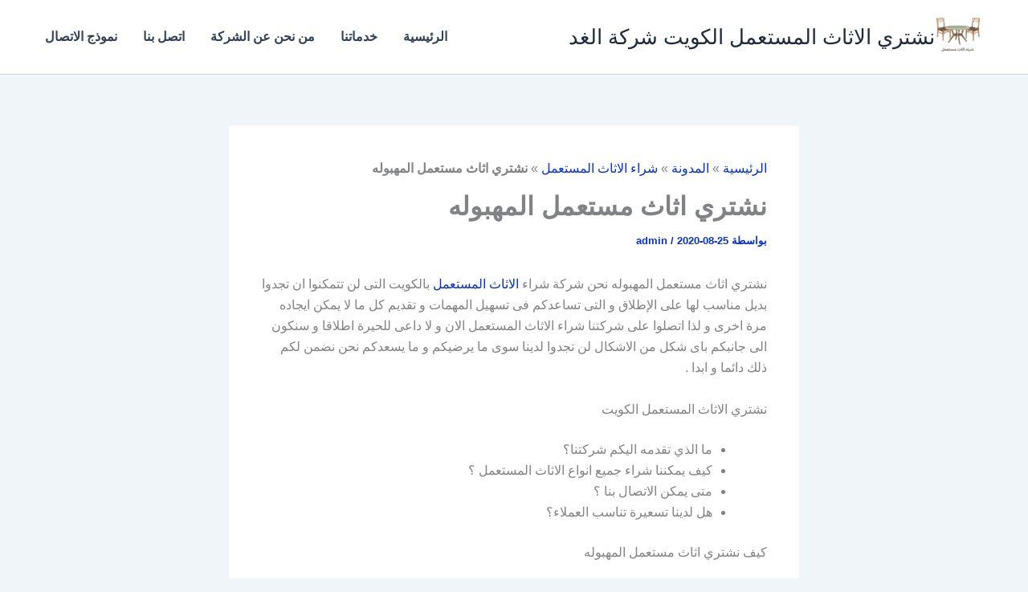

--- FILE ---
content_type: text/html; charset=UTF-8
request_url: https://nashtri.com/%D9%86%D8%B4%D8%AA%D8%B1%D9%8A-%D8%A7%D8%AB%D8%A7%D8%AB-%D9%85%D8%B3%D8%AA%D8%B9%D9%85%D9%84-%D8%A7%D9%84%D9%85%D9%87%D8%A8%D9%88%D9%84%D9%87/
body_size: 39830
content:
<!DOCTYPE html>
<html dir="rtl" lang="ar">
<head>
<meta charset="UTF-8">
<meta name="viewport" content="width=device-width, initial-scale=1">
	<link rel="profile" href="https://gmpg.org/xfn/11"> 
	<meta name='robots' content='index, follow, max-image-preview:large, max-snippet:-1, max-video-preview:-1' />

	<!-- This site is optimized with the Yoast SEO plugin v26.8 - https://yoast.com/product/yoast-seo-wordpress/ -->
	<title>نشتري اثاث مستعمل المهبوله</title>
	<meta name="description" content="نشتري اثاث مستعمل المهبوله نحن شركة شراء الاثاث المستعمل بالكويت التى لن تتمكنوا ان تجدوا بديل مناسب لها على الإطلاق و التى تساعدكم فى" />
	<link rel="canonical" href="https://nashtri.com/" />
	<meta property="og:locale" content="ar_AR" />
	<meta property="og:type" content="article" />
	<meta property="og:title" content="نشتري اثاث مستعمل المهبوله" />
	<meta property="og:description" content="نشتري اثاث مستعمل المهبوله نحن شركة شراء الاثاث المستعمل بالكويت التى لن تتمكنوا ان تجدوا بديل مناسب لها على الإطلاق و التى تساعدكم فى" />
	<meta property="og:url" content="https://nashtri.com/" />
	<meta property="og:site_name" content="نشتري الاثاث المستعمل الكويت شركة الغد" />
	<meta property="article:publisher" content="https://www.facebook.com/muostaml/" />
	<meta property="article:published_time" content="2020-08-25T19:23:13+00:00" />
	<meta property="article:modified_time" content="2025-12-20T12:09:59+00:00" />
	<meta property="og:image" content="https://nashtri.com/wp-content/uploads/2023/03/WhatsApp-Image-2023-03-12-at-2.55.39-PM-1.jpeg" />
	<meta property="og:image:width" content="900" />
	<meta property="og:image:height" content="1024" />
	<meta property="og:image:type" content="image/jpeg" />
	<meta name="author" content="admin" />
	<meta name="twitter:card" content="summary_large_image" />
	<meta name="twitter:creator" content="@mgmg60601" />
	<meta name="twitter:site" content="@mgmg60601" />
	<meta name="twitter:label1" content="كُتب بواسطة" />
	<meta name="twitter:data1" content="admin" />
	<meta name="twitter:label2" content="وقت القراءة المُقدّر" />
	<meta name="twitter:data2" content="11 دقيقة" />
	<script type="application/ld+json" class="yoast-schema-graph">{"@context":"https://schema.org","@graph":[{"@type":"Article","@id":"https://nashtri.com/#article","isPartOf":{"@id":"https://nashtri.com/%d9%86%d8%b4%d8%aa%d8%b1%d9%8a-%d8%a7%d8%ab%d8%a7%d8%ab-%d9%85%d8%b3%d8%aa%d8%b9%d9%85%d9%84-%d8%a7%d9%84%d9%85%d9%87%d8%a8%d9%88%d9%84%d9%87/"},"author":{"name":"admin","@id":"https://nashtri.com/#/schema/person/69b59f73c58c90b1fa1c8d4b32581053"},"headline":"نشتري اثاث مستعمل المهبوله","datePublished":"2020-08-25T19:23:13+00:00","dateModified":"2025-12-20T12:09:59+00:00","mainEntityOfPage":{"@id":"https://nashtri.com/%d9%86%d8%b4%d8%aa%d8%b1%d9%8a-%d8%a7%d8%ab%d8%a7%d8%ab-%d9%85%d8%b3%d8%aa%d8%b9%d9%85%d9%84-%d8%a7%d9%84%d9%85%d9%87%d8%a8%d9%88%d9%84%d9%87/"},"wordCount":4,"publisher":{"@id":"https://nashtri.com/#organization"},"image":{"@id":"https://nashtri.com/#primaryimage"},"thumbnailUrl":"https://nashtri.com/wp-content/uploads/2023/03/WhatsApp-Image-2023-03-12-at-2.55.39-PM-1.jpeg","keywords":["ارقام شراء اثاث مستعمل الكويت","شركة شراء اثاث مستعمل الكويت","شركة شراء الاثاث المستعمل الكويت","شركة نشتري الاثاث المستعمل الكويت","محلات شراء الاثاث المستعمل الكويت"],"articleSection":["شراء الاثاث المستعمل"],"inLanguage":"ar"},{"@type":"WebPage","@id":"https://nashtri.com/%d9%86%d8%b4%d8%aa%d8%b1%d9%8a-%d8%a7%d8%ab%d8%a7%d8%ab-%d9%85%d8%b3%d8%aa%d8%b9%d9%85%d9%84-%d8%a7%d9%84%d9%85%d9%87%d8%a8%d9%88%d9%84%d9%87/","url":"https://nashtri.com/","name":"نشتري اثاث مستعمل المهبوله","isPartOf":{"@id":"https://nashtri.com/#website"},"primaryImageOfPage":{"@id":"https://nashtri.com/#primaryimage"},"image":{"@id":"https://nashtri.com/#primaryimage"},"thumbnailUrl":"https://nashtri.com/wp-content/uploads/2023/03/WhatsApp-Image-2023-03-12-at-2.55.39-PM-1.jpeg","datePublished":"2020-08-25T19:23:13+00:00","dateModified":"2025-12-20T12:09:59+00:00","description":"نشتري اثاث مستعمل المهبوله نحن شركة شراء الاثاث المستعمل بالكويت التى لن تتمكنوا ان تجدوا بديل مناسب لها على الإطلاق و التى تساعدكم فى","breadcrumb":{"@id":"https://nashtri.com/#breadcrumb"},"inLanguage":"ar","potentialAction":[{"@type":"ReadAction","target":["https://nashtri.com/"]}]},{"@type":"ImageObject","inLanguage":"ar","@id":"https://nashtri.com/#primaryimage","url":"https://nashtri.com/wp-content/uploads/2023/03/WhatsApp-Image-2023-03-12-at-2.55.39-PM-1.jpeg","contentUrl":"https://nashtri.com/wp-content/uploads/2023/03/WhatsApp-Image-2023-03-12-at-2.55.39-PM-1.jpeg","width":900,"height":1024,"caption":"نشتري اثاث مستعمل المهبوله"},{"@type":"BreadcrumbList","@id":"https://nashtri.com/#breadcrumb","itemListElement":[{"@type":"ListItem","position":1,"name":"الرئيسية","item":"https://nashtri.com/"},{"@type":"ListItem","position":2,"name":"المدونة","item":"https://nashtri.com/%d8%a7%d9%84%d9%85%d8%af%d9%88%d9%86%d8%a9/"},{"@type":"ListItem","position":3,"name":"شراء الاثاث المستعمل","item":"https://nashtri.com/category/%d8%b4%d8%b1%d8%a7%d8%a1-%d8%a7%d9%84%d8%a7%d8%ab%d8%a7%d8%ab-%d8%a7%d9%84%d9%85%d8%b3%d8%aa%d8%b9%d9%85%d9%84/"},{"@type":"ListItem","position":4,"name":"نشتري اثاث مستعمل المهبوله"}]},{"@type":"WebSite","@id":"https://nashtri.com/#website","url":"https://nashtri.com/","name":"نشتري الاثاث المستعمل الكويت شركة الغد","description":"نشتري الاثاث المستعمل بالكويت شركة الغد","publisher":{"@id":"https://nashtri.com/#organization"},"alternateName":"نشتري الاثاث المستعمل بالكويت","potentialAction":[{"@type":"SearchAction","target":{"@type":"EntryPoint","urlTemplate":"https://nashtri.com/?s={search_term_string}"},"query-input":{"@type":"PropertyValueSpecification","valueRequired":true,"valueName":"search_term_string"}}],"inLanguage":"ar"},{"@type":"Organization","@id":"https://nashtri.com/#organization","name":"نشتري الاثاث المستعمل بالكويت","alternateName":"نشتري الاثاث المستعمل بالكويت","url":"https://nashtri.com/","logo":{"@type":"ImageObject","inLanguage":"ar","@id":"https://nashtri.com/#/schema/logo/image/","url":"https://nashtri.com/wp-content/uploads/2024/05/7.png","contentUrl":"https://nashtri.com/wp-content/uploads/2024/05/7.png","width":512,"height":512,"caption":"نشتري الاثاث المستعمل بالكويت"},"image":{"@id":"https://nashtri.com/#/schema/logo/image/"},"sameAs":["https://www.facebook.com/muostaml/","https://x.com/mgmg60601"]},{"@type":"Person","@id":"https://nashtri.com/#/schema/person/69b59f73c58c90b1fa1c8d4b32581053","name":"admin","image":{"@type":"ImageObject","inLanguage":"ar","@id":"https://nashtri.com/#/schema/person/image/","url":"https://secure.gravatar.com/avatar/91dbe3a855fd55b356f02685d88866345b890cde1d60b3be4a5e4e3a76abbac0?s=96&d=wavatar&r=g","contentUrl":"https://secure.gravatar.com/avatar/91dbe3a855fd55b356f02685d88866345b890cde1d60b3be4a5e4e3a76abbac0?s=96&d=wavatar&r=g","caption":"admin"}}]}</script>
	<!-- / Yoast SEO plugin. -->


<style id='wp-img-auto-sizes-contain-inline-css'>
img:is([sizes=auto i],[sizes^="auto," i]){contain-intrinsic-size:3000px 1500px}
/*# sourceURL=wp-img-auto-sizes-contain-inline-css */
</style>
<link rel='stylesheet' id='astra-theme-css-rtl-css' href='https://nashtri.com/wp-content/themes/astra/assets/css/minified/main.min-rtl.css?ver=4.12.1' media='all' />
<style id='astra-theme-css-inline-css'>
:root{--ast-post-nav-space:0;--ast-container-default-xlg-padding:2.5em;--ast-container-default-lg-padding:2.5em;--ast-container-default-slg-padding:2em;--ast-container-default-md-padding:2.5em;--ast-container-default-sm-padding:2.5em;--ast-container-default-xs-padding:2.4em;--ast-container-default-xxs-padding:1.8em;--ast-code-block-background:#ECEFF3;--ast-comment-inputs-background:#F9FAFB;--ast-normal-container-width:1200px;--ast-narrow-container-width:750px;--ast-blog-title-font-weight:600;--ast-blog-meta-weight:600;--ast-global-color-primary:var(--ast-global-color-4);--ast-global-color-secondary:var(--ast-global-color-5);--ast-global-color-alternate-background:var(--ast-global-color-6);--ast-global-color-subtle-background:var(--ast-global-color-7);--ast-bg-style-guide:var( --ast-global-color-secondary,--ast-global-color-5 );--ast-shadow-style-guide:0px 0px 4px 0 #00000057;--ast-global-dark-bg-style:#fff;--ast-global-dark-lfs:#fbfbfb;--ast-widget-bg-color:#fafafa;--ast-wc-container-head-bg-color:#fbfbfb;--ast-title-layout-bg:#eeeeee;--ast-search-border-color:#e7e7e7;--ast-lifter-hover-bg:#e6e6e6;--ast-gallery-block-color:#000;--srfm-color-input-label:var(--ast-global-color-2);}html{font-size:100%;}a{color:#042ed1;}a:hover,a:focus{color:var(--ast-global-color-1);}body,button,input,select,textarea,.ast-button,.ast-custom-button{font-family:-apple-system,BlinkMacSystemFont,Segoe UI,Roboto,Oxygen-Sans,Ubuntu,Cantarell,Helvetica Neue,sans-serif;font-weight:400;font-size:16px;font-size:1rem;line-height:var(--ast-body-line-height,1.65);}blockquote{color:#000000;}h1,h2,h3,h4,h5,h6,.entry-content :where(h1,h2,h3,h4,h5,h6),.site-title,.site-title a{font-weight:600;}.ast-site-identity .site-title a{color:var(--ast-global-color-2);}.site-title{font-size:26px;font-size:1.625rem;display:block;}header .custom-logo-link img{max-width:60px;width:60px;}.astra-logo-svg{width:60px;}.site-header .site-description{font-size:15px;font-size:0.9375rem;display:none;}.entry-title{font-size:20px;font-size:1.25rem;}.ast-blog-single-element.ast-taxonomy-container a{font-size:14px;font-size:0.875rem;}.ast-blog-meta-container{font-size:13px;font-size:0.8125rem;}.archive .ast-article-post .ast-article-inner,.blog .ast-article-post .ast-article-inner,.archive .ast-article-post .ast-article-inner:hover,.blog .ast-article-post .ast-article-inner:hover{border-top-left-radius:6px;border-top-right-radius:6px;border-bottom-right-radius:6px;border-bottom-left-radius:6px;overflow:hidden;}h1,.entry-content :where(h1){font-size:36px;font-size:2.25rem;font-weight:600;line-height:1.4em;}h2,.entry-content :where(h2){font-size:30px;font-size:1.875rem;font-weight:600;line-height:1.3em;}h3,.entry-content :where(h3){font-size:24px;font-size:1.5rem;font-weight:600;line-height:1.3em;}h4,.entry-content :where(h4){font-size:20px;font-size:1.25rem;line-height:1.2em;font-weight:600;}h5,.entry-content :where(h5){font-size:18px;font-size:1.125rem;line-height:1.2em;font-weight:600;}h6,.entry-content :where(h6){font-size:16px;font-size:1rem;line-height:1.25em;font-weight:600;}::selection{background-color:#0d6efd;color:#ffffff;}body,h1,h2,h3,h4,h5,h6,.entry-title a,.entry-content :where(h1,h2,h3,h4,h5,h6){color:#1a1a1a;}.tagcloud a:hover,.tagcloud a:focus,.tagcloud a.current-item{color:#ffffff;border-color:#042ed1;background-color:#042ed1;}input:focus,input[type="text"]:focus,input[type="email"]:focus,input[type="url"]:focus,input[type="password"]:focus,input[type="reset"]:focus,input[type="search"]:focus,textarea:focus{border-color:#042ed1;}input[type="radio"]:checked,input[type=reset],input[type="checkbox"]:checked,input[type="checkbox"]:hover:checked,input[type="checkbox"]:focus:checked,input[type=range]::-webkit-slider-thumb{border-color:#042ed1;background-color:#042ed1;box-shadow:none;}.site-footer a:hover + .post-count,.site-footer a:focus + .post-count{background:#042ed1;border-color:#042ed1;}.single .nav-links .nav-previous,.single .nav-links .nav-next{color:#042ed1;}.entry-meta,.entry-meta *{line-height:1.45;color:#042ed1;font-weight:600;}.entry-meta a:not(.ast-button):hover,.entry-meta a:not(.ast-button):hover *,.entry-meta a:not(.ast-button):focus,.entry-meta a:not(.ast-button):focus *,.page-links > .page-link,.page-links .page-link:hover,.post-navigation a:hover{color:var(--ast-global-color-1);}#cat option,.secondary .calendar_wrap thead a,.secondary .calendar_wrap thead a:visited{color:#042ed1;}.secondary .calendar_wrap #today,.ast-progress-val span{background:#042ed1;}.secondary a:hover + .post-count,.secondary a:focus + .post-count{background:#042ed1;border-color:#042ed1;}.calendar_wrap #today > a{color:#ffffff;}.page-links .page-link,.single .post-navigation a{color:#1a1a1a;}.ast-search-menu-icon .search-form button.search-submit{padding:0 4px;}.ast-search-menu-icon form.search-form{padding-right:0;}.ast-search-menu-icon.slide-search input.search-field{width:0;}.ast-header-search .ast-search-menu-icon.ast-dropdown-active .search-form,.ast-header-search .ast-search-menu-icon.ast-dropdown-active .search-field:focus{transition:all 0.2s;}.search-form input.search-field:focus{outline:none;}.ast-search-menu-icon .search-form button.search-submit:focus,.ast-theme-transparent-header .ast-header-search .ast-dropdown-active .ast-icon,.ast-theme-transparent-header .ast-inline-search .search-field:focus .ast-icon{color:var(--ast-global-color-1);}.ast-header-search .slide-search .search-form{border:2px solid var(--ast-global-color-0);}.ast-header-search .slide-search .search-field{background-color:(--ast-global-dark-bg-style);}.ast-archive-title{color:#212529;}.widget-title{font-size:22px;font-size:1.375rem;color:#212529;}.ast-single-post .entry-content a,.ast-comment-content a:not(.ast-comment-edit-reply-wrap a){text-decoration:underline;}.ast-single-post .entry-content .uagb-tab a,.ast-single-post .entry-content .uagb-ifb-cta a,.ast-single-post .entry-content .uabb-module-content a,.ast-single-post .entry-content .uagb-post-grid a,.ast-single-post .entry-content .uagb-timeline a,.ast-single-post .entry-content .uagb-toc__wrap a,.ast-single-post .entry-content .uagb-taxomony-box a,.entry-content .wp-block-latest-posts > li > a,.ast-single-post .entry-content .wp-block-file__button,a.ast-post-filter-single,.ast-single-post .ast-comment-content .comment-reply-link,.ast-single-post .ast-comment-content .comment-edit-link{text-decoration:none;}.ast-search-menu-icon.slide-search a:focus-visible:focus-visible,.astra-search-icon:focus-visible,#close:focus-visible,a:focus-visible,.ast-menu-toggle:focus-visible,.site .skip-link:focus-visible,.wp-block-loginout input:focus-visible,.wp-block-search.wp-block-search__button-inside .wp-block-search__inside-wrapper,.ast-header-navigation-arrow:focus-visible,.ast-orders-table__row .ast-orders-table__cell:focus-visible,a#ast-apply-coupon:focus-visible,#ast-apply-coupon:focus-visible,#close:focus-visible,.button.search-submit:focus-visible,#search_submit:focus,.normal-search:focus-visible,.ast-header-account-wrap:focus-visible,.astra-cart-drawer-close:focus,.ast-single-variation:focus,.ast-button:focus,.ast-builder-button-wrap:has(.ast-custom-button-link:focus),.ast-builder-button-wrap .ast-custom-button-link:focus{outline-style:dotted;outline-color:inherit;outline-width:thin;}input:focus,input[type="text"]:focus,input[type="email"]:focus,input[type="url"]:focus,input[type="password"]:focus,input[type="reset"]:focus,input[type="search"]:focus,input[type="number"]:focus,textarea:focus,.wp-block-search__input:focus,[data-section="section-header-mobile-trigger"] .ast-button-wrap .ast-mobile-menu-trigger-minimal:focus,.ast-mobile-popup-drawer.active .menu-toggle-close:focus,#ast-scroll-top:focus,#coupon_code:focus,#ast-coupon-code:focus{border-style:dotted;border-color:inherit;border-width:thin;}input{outline:none;}.ast-logo-title-inline .site-logo-img{padding-right:1em;}.site-logo-img img{ transition:all 0.2s linear;}body .ast-oembed-container *{position:absolute;top:0;width:100%;height:100%;right:0;}body .wp-block-embed-pocket-casts .ast-oembed-container *{position:unset;}.ast-single-post-featured-section + article {margin-top: 2em;}.site-content .ast-single-post-featured-section img {width: 100%;overflow: hidden;object-fit: cover;}.ast-separate-container .site-content .ast-single-post-featured-section + article {margin-top: -80px;z-index: 9;position: relative;border-radius: 4px;}@media (min-width: 922px) {.ast-no-sidebar .site-content .ast-article-image-container--wide {margin-left: -120px;margin-right: -120px;max-width: unset;width: unset;}.ast-left-sidebar .site-content .ast-article-image-container--wide,.ast-right-sidebar .site-content .ast-article-image-container--wide {margin-left: -10px;margin-right: -10px;}.site-content .ast-article-image-container--full {margin-left: calc( -50vw + 50%);margin-right: calc( -50vw + 50%);max-width: 100vw;width: 100vw;}.ast-left-sidebar .site-content .ast-article-image-container--full,.ast-right-sidebar .site-content .ast-article-image-container--full {margin-left: -10px;margin-right: -10px;max-width: inherit;width: auto;}}.site > .ast-single-related-posts-container {margin-top: 0;}@media (min-width: 922px) {.ast-desktop .ast-container--narrow {max-width: var(--ast-narrow-container-width);margin: 0 auto;}}input[type="text"],input[type="number"],input[type="email"],input[type="url"],input[type="password"],input[type="search"],input[type=reset],input[type=tel],input[type=date],select,textarea{font-size:16px;font-style:normal;font-weight:400;line-height:24px;width:100%;padding:12px 16px;border-radius:4px;box-shadow:0px 1px 2px 0px rgba(0,0,0,0.05);color:var(--ast-form-input-text,#475569);}input[type="text"],input[type="number"],input[type="email"],input[type="url"],input[type="password"],input[type="search"],input[type=reset],input[type=tel],input[type=date],select{height:40px;}input[type="date"]{border-width:1px;border-style:solid;border-color:var(--ast-border-color);background:var( --ast-global-color-secondary,--ast-global-color-5 );}input[type="text"]:focus,input[type="number"]:focus,input[type="email"]:focus,input[type="url"]:focus,input[type="password"]:focus,input[type="search"]:focus,input[type=reset]:focus,input[type="tel"]:focus,input[type="date"]:focus,select:focus,textarea:focus{border-color:#046BD2;box-shadow:none;outline:none;color:var(--ast-form-input-focus-text,#475569);}label,legend{color:var(--ast-global-color-2,#111827 );font-size:14px;font-style:normal;font-weight:500;line-height:20px;}select{padding:6px 10px;}fieldset{padding:30px;border-radius:4px;}button,.ast-button,.button,input[type="button"],input[type="reset"],input[type="submit"]{border-radius:4px;box-shadow:0px 1px 2px 0px rgba(0,0,0,0.05);}:root{--ast-comment-inputs-background:#FFF;}::placeholder{color:var(--ast-form-field-color,#9CA3AF);}::-ms-input-placeholder{color:var(--ast-form-field-color,#9CA3AF);}@media (max-width:921.9px){#ast-desktop-header{display:none;}}@media (min-width:922px){#ast-mobile-header{display:none;}}.wp-block-buttons.aligncenter{justify-content:center;}@media (max-width:921px){.ast-theme-transparent-header #primary,.ast-theme-transparent-header #secondary{padding:0;}}@media (max-width:921px){.ast-plain-container.ast-no-sidebar #primary{padding:0;}}.ast-plain-container.ast-no-sidebar #primary{margin-top:0;margin-bottom:0;}@media (min-width:1200px){.ast-plain-container.ast-no-sidebar #primary{margin-top:60px;margin-bottom:60px;}}.wp-block-button.is-style-outline .wp-block-button__link{border-color:#0d6efd;}div.wp-block-button.is-style-outline > .wp-block-button__link:not(.has-text-color),div.wp-block-button.wp-block-button__link.is-style-outline:not(.has-text-color){color:#0d6efd;}.wp-block-button.is-style-outline .wp-block-button__link:hover,.wp-block-buttons .wp-block-button.is-style-outline .wp-block-button__link:focus,.wp-block-buttons .wp-block-button.is-style-outline > .wp-block-button__link:not(.has-text-color):hover,.wp-block-buttons .wp-block-button.wp-block-button__link.is-style-outline:not(.has-text-color):hover{color:#ffffff;background-color:var(--ast-global-color-1);border-color:var(--ast-global-color-1);}.post-page-numbers.current .page-link,.ast-pagination .page-numbers.current{color:#ffffff;border-color:#0d6efd;background-color:#0d6efd;}.wp-block-buttons .wp-block-button.is-style-outline .wp-block-button__link.wp-element-button,.ast-outline-button,.wp-block-uagb-buttons-child .uagb-buttons-repeater.ast-outline-button{border-color:#0d6efd;border-top-width:2px;border-right-width:2px;border-bottom-width:2px;border-left-width:2px;font-family:inherit;font-weight:500;font-size:16px;font-size:1rem;line-height:1em;padding-top:13px;padding-right:30px;padding-bottom:13px;padding-left:30px;}.wp-block-buttons .wp-block-button.is-style-outline > .wp-block-button__link:not(.has-text-color),.wp-block-buttons .wp-block-button.wp-block-button__link.is-style-outline:not(.has-text-color),.ast-outline-button{color:#0d6efd;}.wp-block-button.is-style-outline .wp-block-button__link:hover,.wp-block-buttons .wp-block-button.is-style-outline .wp-block-button__link:focus,.wp-block-buttons .wp-block-button.is-style-outline > .wp-block-button__link:not(.has-text-color):hover,.wp-block-buttons .wp-block-button.wp-block-button__link.is-style-outline:not(.has-text-color):hover,.ast-outline-button:hover,.ast-outline-button:focus,.wp-block-uagb-buttons-child .uagb-buttons-repeater.ast-outline-button:hover,.wp-block-uagb-buttons-child .uagb-buttons-repeater.ast-outline-button:focus{color:#ffffff;background-color:var(--ast-global-color-1);border-color:var(--ast-global-color-1);}.ast-single-post .entry-content a.ast-outline-button,.ast-single-post .entry-content .is-style-outline>.wp-block-button__link{text-decoration:none;}.wp-block-button .wp-block-button__link.wp-element-button.is-style-outline:not(.has-background),.wp-block-button.is-style-outline>.wp-block-button__link.wp-element-button:not(.has-background),.ast-outline-button{background-color:transparent;}.uagb-buttons-repeater.ast-outline-button{border-radius:9999px;}@media (max-width:921px){.wp-block-buttons .wp-block-button.is-style-outline .wp-block-button__link.wp-element-button,.ast-outline-button,.wp-block-uagb-buttons-child .uagb-buttons-repeater.ast-outline-button{padding-top:12px;padding-right:28px;padding-bottom:12px;padding-left:28px;}}@media (max-width:544px){.wp-block-buttons .wp-block-button.is-style-outline .wp-block-button__link.wp-element-button,.ast-outline-button,.wp-block-uagb-buttons-child .uagb-buttons-repeater.ast-outline-button{padding-top:10px;padding-right:24px;padding-bottom:10px;padding-left:24px;}}.entry-content[data-ast-blocks-layout] > figure{margin-bottom:1em;}h1.widget-title{font-weight:600;}h2.widget-title{font-weight:600;}h3.widget-title{font-weight:600;}#page{display:flex;flex-direction:column;min-height:100vh;}.ast-404-layout-1 h1.page-title{color:var(--ast-global-color-2);}.single .post-navigation a{line-height:1em;height:inherit;}.error-404 .page-sub-title{font-size:1.5rem;font-weight:inherit;}.search .site-content .content-area .search-form{margin-bottom:0;}#page .site-content{flex-grow:1;}.widget{margin-bottom:1.25em;}#secondary li{line-height:1.5em;}#secondary .wp-block-group h2{margin-bottom:0.7em;}#secondary h2{font-size:1.7rem;}.ast-separate-container .ast-article-post,.ast-separate-container .ast-article-single,.ast-separate-container .comment-respond{padding:2.5em;}.ast-separate-container .ast-article-single .ast-article-single{padding:0;}.ast-article-single .wp-block-post-template-is-layout-grid{padding-right:0;}.ast-separate-container .comments-title,.ast-narrow-container .comments-title{padding:1.5em 2em;}.ast-page-builder-template .comment-form-textarea,.ast-comment-formwrap .ast-grid-common-col{padding:0;}.ast-comment-formwrap{padding:0;display:inline-flex;column-gap:20px;width:100%;margin-left:0;margin-right:0;}.comments-area textarea#comment:focus,.comments-area textarea#comment:active,.comments-area .ast-comment-formwrap input[type="text"]:focus,.comments-area .ast-comment-formwrap input[type="text"]:active {box-shadow:none;outline:none;}.archive.ast-page-builder-template .entry-header{margin-top:2em;}.ast-page-builder-template .ast-comment-formwrap{width:100%;}.entry-title{margin-bottom:0.6em;}.ast-archive-description p{font-size:inherit;font-weight:inherit;line-height:inherit;}.ast-article-single figure,.ast-article-single img:not(figure img){box-shadow:0 0 30px 0 rgba(0,0,0,.15);-webkit-box-shadow:0 0 30px 0 rgba(0,0,0,.15);-moz-box-shadow:0 0 30px 0 rgba(0,0,0,.15);}.ast-separate-container .ast-comment-list li.depth-1,.hentry{margin-bottom:1.5em;}.site-content section.ast-archive-description{margin-bottom:2em;}@media (min-width:921px){.ast-left-sidebar.ast-page-builder-template #secondary,.archive.ast-right-sidebar.ast-page-builder-template .site-main{padding-right:20px;padding-left:20px;}}@media (max-width:544px){.ast-comment-formwrap.ast-row{column-gap:10px;display:inline-block;}#ast-commentform .ast-grid-common-col{position:relative;width:100%;}}@media (min-width:1201px){.ast-separate-container .ast-article-post,.ast-separate-container .ast-article-single,.ast-separate-container .ast-author-box,.ast-separate-container .ast-404-layout-1,.ast-separate-container .no-results{padding:2.5em;}}@media (max-width:921px){.ast-left-sidebar #content > .ast-container{display:flex;flex-direction:column-reverse;width:100%;}}@media (min-width:922px){.ast-separate-container.ast-right-sidebar #primary,.ast-separate-container.ast-left-sidebar #primary{border:0;}.search-no-results.ast-separate-container #primary{margin-bottom:4em;}}.wp-block-button .wp-block-button__link{color:#ffffff;}.wp-block-button .wp-block-button__link:hover,.wp-block-button .wp-block-button__link:focus{color:#ffffff;background-color:var(--ast-global-color-1);border-color:var(--ast-global-color-1);}.wp-block-button .wp-block-button__link,.wp-block-search .wp-block-search__button,body .wp-block-file .wp-block-file__button{border-color:#0d6efd;background-color:#0d6efd;color:#ffffff;font-family:inherit;font-weight:500;line-height:1em;font-size:16px;font-size:1rem;padding-top:15px;padding-right:30px;padding-bottom:15px;padding-left:30px;}.ast-single-post .entry-content .wp-block-button .wp-block-button__link,.ast-single-post .entry-content .wp-block-search .wp-block-search__button,body .entry-content .wp-block-file .wp-block-file__button{text-decoration:none;}@media (max-width:921px){.wp-block-button .wp-block-button__link,.wp-block-search .wp-block-search__button,body .wp-block-file .wp-block-file__button{padding-top:14px;padding-right:28px;padding-bottom:14px;padding-left:28px;}}@media (max-width:544px){.wp-block-button .wp-block-button__link,.wp-block-search .wp-block-search__button,body .wp-block-file .wp-block-file__button{padding-top:12px;padding-right:24px;padding-bottom:12px;padding-left:24px;}}.menu-toggle,button,.ast-button,.ast-custom-button,.button,input#submit,input[type="button"],input[type="submit"],input[type="reset"],#comments .submit,.search .search-submit,form[CLASS*="wp-block-search__"].wp-block-search .wp-block-search__inside-wrapper .wp-block-search__button,body .wp-block-file .wp-block-file__button,.search .search-submit{border-style:solid;border-top-width:0;border-right-width:0;border-left-width:0;border-bottom-width:0;color:#ffffff;border-color:#0d6efd;background-color:#0d6efd;padding-top:15px;padding-right:30px;padding-bottom:15px;padding-left:30px;font-family:inherit;font-weight:500;font-size:16px;font-size:1rem;line-height:1em;}button:focus,.menu-toggle:hover,button:hover,.ast-button:hover,.ast-custom-button:hover .button:hover,.ast-custom-button:hover ,input[type=reset]:hover,input[type=reset]:focus,input#submit:hover,input#submit:focus,input[type="button"]:hover,input[type="button"]:focus,input[type="submit"]:hover,input[type="submit"]:focus,form[CLASS*="wp-block-search__"].wp-block-search .wp-block-search__inside-wrapper .wp-block-search__button:hover,form[CLASS*="wp-block-search__"].wp-block-search .wp-block-search__inside-wrapper .wp-block-search__button:focus,body .wp-block-file .wp-block-file__button:hover,body .wp-block-file .wp-block-file__button:focus{color:#ffffff;background-color:var(--ast-global-color-1);border-color:var(--ast-global-color-1);}form[CLASS*="wp-block-search__"].wp-block-search .wp-block-search__inside-wrapper .wp-block-search__button.has-icon{padding-top:calc(15px - 3px);padding-right:calc(30px - 3px);padding-bottom:calc(15px - 3px);padding-left:calc(30px - 3px);}@media (max-width:921px){.menu-toggle,button,.ast-button,.ast-custom-button,.button,input#submit,input[type="button"],input[type="submit"],input[type="reset"],#comments .submit,.search .search-submit,form[CLASS*="wp-block-search__"].wp-block-search .wp-block-search__inside-wrapper .wp-block-search__button,body .wp-block-file .wp-block-file__button,.search .search-submit{padding-top:14px;padding-right:28px;padding-bottom:14px;padding-left:28px;}}@media (max-width:544px){.menu-toggle,button,.ast-button,.ast-custom-button,.button,input#submit,input[type="button"],input[type="submit"],input[type="reset"],#comments .submit,.search .search-submit,form[CLASS*="wp-block-search__"].wp-block-search .wp-block-search__inside-wrapper .wp-block-search__button,body .wp-block-file .wp-block-file__button,.search .search-submit{padding-top:12px;padding-right:24px;padding-bottom:12px;padding-left:24px;}}@media (max-width:921px){.ast-mobile-header-stack .main-header-bar .ast-search-menu-icon{display:inline-block;}.ast-header-break-point.ast-header-custom-item-outside .ast-mobile-header-stack .main-header-bar .ast-search-icon{margin:0;}.ast-comment-avatar-wrap img{max-width:2.5em;}.ast-comment-meta{padding:0 1.8888em 1.3333em;}}@media (min-width:544px){.ast-container{max-width:100%;}}@media (max-width:544px){.ast-separate-container .ast-article-post,.ast-separate-container .ast-article-single,.ast-separate-container .comments-title,.ast-separate-container .ast-archive-description{padding:1.5em 1em;}.ast-separate-container #content .ast-container{padding-left:0.54em;padding-right:0.54em;}.ast-separate-container .ast-comment-list .bypostauthor{padding:.5em;}.ast-search-menu-icon.ast-dropdown-active .search-field{width:170px;}} #ast-mobile-header .ast-site-header-cart-li a{pointer-events:none;}.ast-separate-container{background-color:var(--ast-global-color-5);background-image:none;}@media (max-width:921px){.site-title{display:block;}.site-header .site-description{display:none;}h1,.entry-content :where(h1){font-size:30px;font-size:1.875rem;}h2,.entry-content :where(h2){font-size:25px;font-size:1.5625rem;}h3,.entry-content :where(h3){font-size:20px;font-size:1.25rem;}}@media (max-width:544px){.site-title{display:block;}.site-header .site-description{display:none;}h1,.entry-content :where(h1){font-size:30px;font-size:1.875rem;}h2,.entry-content :where(h2){font-size:25px;font-size:1.5625rem;}h3,.entry-content :where(h3){font-size:20px;font-size:1.25rem;}}@media (max-width:921px){html{font-size:91.2%;}}@media (max-width:544px){html{font-size:91.2%;}}@media (min-width:922px){.ast-container{max-width:1240px;}}@media (min-width:922px){.ast-narrow-container .site-content > .ast-container{max-width:750px;}}@media (min-width:922px){.ast-narrow-container .site-content > .ast-container{max-width:750px;}}@media (min-width:922px){.site-content .ast-container{display:flex;}}@media (max-width:921px){.site-content .ast-container{flex-direction:column;}}.entry-content :where(h1,h2,h3,h4,h5,h6){clear:none;}@media (min-width:922px){.main-header-menu .sub-menu .menu-item.ast-left-align-sub-menu:hover > .sub-menu,.main-header-menu .sub-menu .menu-item.ast-left-align-sub-menu.focus > .sub-menu{margin-left:-0px;}}.entry-content li > p{margin-bottom:0;}.site .comments-area{padding-bottom:2em;margin-top:2em;}.wp-block-file {display: flex;align-items: center;flex-wrap: wrap;justify-content: space-between;}.wp-block-pullquote {border: none;}.wp-block-pullquote blockquote::before {content: "\201D";font-family: "Helvetica",sans-serif;display: flex;transform: rotate( 180deg );font-size: 6rem;font-style: normal;line-height: 1;font-weight: bold;align-items: center;justify-content: center;}.has-text-align-right > blockquote::before {justify-content: flex-start;}.has-text-align-left > blockquote::before {justify-content: flex-end;}figure.wp-block-pullquote.is-style-solid-color blockquote {max-width: 100%;text-align: inherit;}:root {--wp--custom--ast-default-block-top-padding: 3em;--wp--custom--ast-default-block-right-padding: 3em;--wp--custom--ast-default-block-bottom-padding: 3em;--wp--custom--ast-default-block-left-padding: 3em;--wp--custom--ast-container-width: 1200px;--wp--custom--ast-content-width-size: 1200px;--wp--custom--ast-wide-width-size: calc(1200px + var(--wp--custom--ast-default-block-left-padding) + var(--wp--custom--ast-default-block-right-padding));}.ast-narrow-container {--wp--custom--ast-content-width-size: 750px;--wp--custom--ast-wide-width-size: 750px;}@media(max-width: 921px) {:root {--wp--custom--ast-default-block-top-padding: 3em;--wp--custom--ast-default-block-right-padding: 2em;--wp--custom--ast-default-block-bottom-padding: 3em;--wp--custom--ast-default-block-left-padding: 2em;}}@media(max-width: 544px) {:root {--wp--custom--ast-default-block-top-padding: 3em;--wp--custom--ast-default-block-right-padding: 1.5em;--wp--custom--ast-default-block-bottom-padding: 3em;--wp--custom--ast-default-block-left-padding: 1.5em;}}.entry-content > .wp-block-group,.entry-content > .wp-block-cover,.entry-content > .wp-block-columns {padding-top: var(--wp--custom--ast-default-block-top-padding);padding-right: var(--wp--custom--ast-default-block-right-padding);padding-bottom: var(--wp--custom--ast-default-block-bottom-padding);padding-left: var(--wp--custom--ast-default-block-left-padding);}.ast-plain-container.ast-no-sidebar .entry-content > .alignfull,.ast-page-builder-template .ast-no-sidebar .entry-content > .alignfull {margin-left: calc( -50vw + 50%);margin-right: calc( -50vw + 50%);max-width: 100vw;width: 100vw;}.ast-plain-container.ast-no-sidebar .entry-content .alignfull .alignfull,.ast-page-builder-template.ast-no-sidebar .entry-content .alignfull .alignfull,.ast-plain-container.ast-no-sidebar .entry-content .alignfull .alignwide,.ast-page-builder-template.ast-no-sidebar .entry-content .alignfull .alignwide,.ast-plain-container.ast-no-sidebar .entry-content .alignwide .alignfull,.ast-page-builder-template.ast-no-sidebar .entry-content .alignwide .alignfull,.ast-plain-container.ast-no-sidebar .entry-content .alignwide .alignwide,.ast-page-builder-template.ast-no-sidebar .entry-content .alignwide .alignwide,.ast-plain-container.ast-no-sidebar .entry-content .wp-block-column .alignfull,.ast-page-builder-template.ast-no-sidebar .entry-content .wp-block-column .alignfull,.ast-plain-container.ast-no-sidebar .entry-content .wp-block-column .alignwide,.ast-page-builder-template.ast-no-sidebar .entry-content .wp-block-column .alignwide {margin-left: auto;margin-right: auto;width: 100%;}[data-ast-blocks-layout] .wp-block-separator:not(.is-style-dots) {height: 0;}[data-ast-blocks-layout] .wp-block-separator {margin: 20px auto;}[data-ast-blocks-layout] .wp-block-separator:not(.is-style-wide):not(.is-style-dots) {max-width: 100px;}[data-ast-blocks-layout] .wp-block-separator.has-background {padding: 0;}.entry-content[data-ast-blocks-layout] > * {max-width: var(--wp--custom--ast-content-width-size);margin-left: auto;margin-right: auto;}.entry-content[data-ast-blocks-layout] > .alignwide {max-width: var(--wp--custom--ast-wide-width-size);}.entry-content[data-ast-blocks-layout] .alignfull {max-width: none;}.entry-content .wp-block-columns {margin-bottom: 0;}blockquote {margin: 1.5em;border-color: rgba(0,0,0,0.05);}.wp-block-quote:not(.has-text-align-right):not(.has-text-align-center) {border-right: 5px solid rgba(0,0,0,0.05);}.has-text-align-right > blockquote,blockquote.has-text-align-right {border-left: 5px solid rgba(0,0,0,0.05);}.has-text-align-left > blockquote,blockquote.has-text-align-left {border-right: 5px solid rgba(0,0,0,0.05);}.wp-block-site-tagline,.wp-block-latest-posts .read-more {margin-top: 15px;}.wp-block-loginout p label {display: block;}.wp-block-loginout p:not(.login-remember):not(.login-submit) input {width: 100%;}.wp-block-loginout input:focus {border-color: transparent;}.wp-block-loginout input:focus {outline: thin dotted;}.entry-content .wp-block-media-text .wp-block-media-text__content {padding: 0 0 0 8%;}.entry-content .wp-block-media-text.has-media-on-the-right .wp-block-media-text__content {padding: 0 8% 0 0;}.entry-content .wp-block-media-text.has-background .wp-block-media-text__content {padding: 8%;}.entry-content .wp-block-cover:not([class*="background-color"]):not(.has-text-color.has-link-color) .wp-block-cover__inner-container,.entry-content .wp-block-cover:not([class*="background-color"]) .wp-block-cover-image-text,.entry-content .wp-block-cover:not([class*="background-color"]) .wp-block-cover-text,.entry-content .wp-block-cover-image:not([class*="background-color"]) .wp-block-cover__inner-container,.entry-content .wp-block-cover-image:not([class*="background-color"]) .wp-block-cover-image-text,.entry-content .wp-block-cover-image:not([class*="background-color"]) .wp-block-cover-text {color: var(--ast-global-color-primary,var(--ast-global-color-5));}.wp-block-loginout .login-remember input {width: 1.1rem;height: 1.1rem;margin: 0 5px 4px 0;vertical-align: middle;}.wp-block-latest-posts > li > *:first-child,.wp-block-latest-posts:not(.is-grid) > li:first-child {margin-top: 0;}.entry-content > .wp-block-buttons,.entry-content > .wp-block-uagb-buttons {margin-bottom: 1.5em;}.wp-block-search__inside-wrapper .wp-block-search__input {padding: 0 10px;color: var(--ast-global-color-3);background: var(--ast-global-color-primary,var(--ast-global-color-5));border-color: var(--ast-border-color);}.wp-block-latest-posts .read-more {margin-bottom: 1.5em;}.wp-block-search__no-button .wp-block-search__inside-wrapper .wp-block-search__input {padding-top: 5px;padding-bottom: 5px;}.wp-block-latest-posts .wp-block-latest-posts__post-date,.wp-block-latest-posts .wp-block-latest-posts__post-author {font-size: 1rem;}.wp-block-latest-posts > li > *,.wp-block-latest-posts:not(.is-grid) > li {margin-top: 12px;margin-bottom: 12px;}.ast-page-builder-template .entry-content[data-ast-blocks-layout] > .alignwide:where(:not(.uagb-is-root-container):not(.spectra-is-root-container)) > * {max-width: var(--wp--custom--ast-wide-width-size);}.ast-page-builder-template .entry-content[data-ast-blocks-layout] > .inherit-container-width > *,.ast-page-builder-template .entry-content[data-ast-blocks-layout] > *:not(.wp-block-group):where(:not(.uagb-is-root-container):not(.spectra-is-root-container)) > *,.entry-content[data-ast-blocks-layout] > .wp-block-cover .wp-block-cover__inner-container {max-width: none ;margin-left: auto;margin-right: auto;}.ast-page-builder-template .entry-content[data-ast-blocks-layout] > *,.ast-page-builder-template .entry-content[data-ast-blocks-layout] > .alignfull:where(:not(.wp-block-group):not(.uagb-is-root-container):not(.spectra-is-root-container)) > * {max-width: none;}.entry-content[data-ast-blocks-layout] .wp-block-cover:not(.alignleft):not(.alignright) {width: auto;}@media(max-width: 1200px) {.ast-separate-container .entry-content > .alignfull,.ast-separate-container .entry-content[data-ast-blocks-layout] > .alignwide,.ast-plain-container .entry-content[data-ast-blocks-layout] > .alignwide,.ast-plain-container .entry-content .alignfull {margin-left: calc(-1 * min(var(--ast-container-default-xlg-padding),20px)) ;margin-right: calc(-1 * min(var(--ast-container-default-xlg-padding),20px));}}@media(min-width: 1201px) {.ast-separate-container .entry-content > .alignfull {margin-left: calc(-1 * var(--ast-container-default-xlg-padding) );margin-right: calc(-1 * var(--ast-container-default-xlg-padding) );}.ast-separate-container .entry-content[data-ast-blocks-layout] > .alignwide,.ast-plain-container .entry-content[data-ast-blocks-layout] > .alignwide {margin-left: auto;margin-right: auto;}}@media(min-width: 921px) {.ast-separate-container .entry-content .wp-block-group.alignwide:not(.inherit-container-width) > :where(:not(.alignleft):not(.alignright)),.ast-plain-container .entry-content .wp-block-group.alignwide:not(.inherit-container-width) > :where(:not(.alignleft):not(.alignright)) {max-width: calc( var(--wp--custom--ast-content-width-size) + 80px );}.ast-plain-container.ast-right-sidebar .entry-content[data-ast-blocks-layout] .alignfull,.ast-plain-container.ast-left-sidebar .entry-content[data-ast-blocks-layout] .alignfull {margin-left: -60px;margin-right: -60px;}}@media(min-width: 544px) {.entry-content > .alignleft {margin-left: 20px;}.entry-content > .alignright {margin-right: 20px;}}@media (max-width:544px){.wp-block-columns .wp-block-column:not(:last-child){margin-bottom:20px;}.wp-block-latest-posts{margin:0;}}@media( max-width: 600px ) {.entry-content .wp-block-media-text .wp-block-media-text__content,.entry-content .wp-block-media-text.has-media-on-the-right .wp-block-media-text__content {padding: 8% 0 0;}.entry-content .wp-block-media-text.has-background .wp-block-media-text__content {padding: 8%;}}.ast-page-builder-template .entry-header {padding-right: 0;}.ast-narrow-container .site-content .wp-block-uagb-image--align-full .wp-block-uagb-image__figure {max-width: 100%;margin-left: auto;margin-right: auto;}.entry-content ul,.entry-content ol {padding: revert;margin: revert;padding-right: 20px;}.entry-content ul.wc-block-product-template{padding: 0;}:root .has-ast-global-color-0-color{color:var(--ast-global-color-0);}:root .has-ast-global-color-0-background-color{background-color:var(--ast-global-color-0);}:root .wp-block-button .has-ast-global-color-0-color{color:var(--ast-global-color-0);}:root .wp-block-button .has-ast-global-color-0-background-color{background-color:var(--ast-global-color-0);}:root .has-ast-global-color-1-color{color:var(--ast-global-color-1);}:root .has-ast-global-color-1-background-color{background-color:var(--ast-global-color-1);}:root .wp-block-button .has-ast-global-color-1-color{color:var(--ast-global-color-1);}:root .wp-block-button .has-ast-global-color-1-background-color{background-color:var(--ast-global-color-1);}:root .has-ast-global-color-2-color{color:var(--ast-global-color-2);}:root .has-ast-global-color-2-background-color{background-color:var(--ast-global-color-2);}:root .wp-block-button .has-ast-global-color-2-color{color:var(--ast-global-color-2);}:root .wp-block-button .has-ast-global-color-2-background-color{background-color:var(--ast-global-color-2);}:root .has-ast-global-color-3-color{color:var(--ast-global-color-3);}:root .has-ast-global-color-3-background-color{background-color:var(--ast-global-color-3);}:root .wp-block-button .has-ast-global-color-3-color{color:var(--ast-global-color-3);}:root .wp-block-button .has-ast-global-color-3-background-color{background-color:var(--ast-global-color-3);}:root .has-ast-global-color-4-color{color:var(--ast-global-color-4);}:root .has-ast-global-color-4-background-color{background-color:var(--ast-global-color-4);}:root .wp-block-button .has-ast-global-color-4-color{color:var(--ast-global-color-4);}:root .wp-block-button .has-ast-global-color-4-background-color{background-color:var(--ast-global-color-4);}:root .has-ast-global-color-5-color{color:var(--ast-global-color-5);}:root .has-ast-global-color-5-background-color{background-color:var(--ast-global-color-5);}:root .wp-block-button .has-ast-global-color-5-color{color:var(--ast-global-color-5);}:root .wp-block-button .has-ast-global-color-5-background-color{background-color:var(--ast-global-color-5);}:root .has-ast-global-color-6-color{color:var(--ast-global-color-6);}:root .has-ast-global-color-6-background-color{background-color:var(--ast-global-color-6);}:root .wp-block-button .has-ast-global-color-6-color{color:var(--ast-global-color-6);}:root .wp-block-button .has-ast-global-color-6-background-color{background-color:var(--ast-global-color-6);}:root .has-ast-global-color-7-color{color:var(--ast-global-color-7);}:root .has-ast-global-color-7-background-color{background-color:var(--ast-global-color-7);}:root .wp-block-button .has-ast-global-color-7-color{color:var(--ast-global-color-7);}:root .wp-block-button .has-ast-global-color-7-background-color{background-color:var(--ast-global-color-7);}:root .has-ast-global-color-8-color{color:var(--ast-global-color-8);}:root .has-ast-global-color-8-background-color{background-color:var(--ast-global-color-8);}:root .wp-block-button .has-ast-global-color-8-color{color:var(--ast-global-color-8);}:root .wp-block-button .has-ast-global-color-8-background-color{background-color:var(--ast-global-color-8);}:root{--ast-global-color-0:#046bd2;--ast-global-color-1:#045cb4;--ast-global-color-2:#1e293b;--ast-global-color-3:#334155;--ast-global-color-4:#FFFFFF;--ast-global-color-5:#F0F5FA;--ast-global-color-6:#111111;--ast-global-color-7:#D1D5DB;--ast-global-color-8:#111111;}:root {--ast-border-color : var(--ast-global-color-7);}.ast-single-entry-banner {-js-display: flex;display: flex;flex-direction: column;justify-content: center;text-align: center;position: relative;background: var(--ast-title-layout-bg);}.ast-single-entry-banner[data-banner-layout="layout-1"] {max-width: 1200px;background: inherit;padding: 20px 0;}.ast-single-entry-banner[data-banner-width-type="custom"] {margin: 0 auto;width: 100%;}.ast-single-entry-banner + .site-content .entry-header {margin-bottom: 0;}.site .ast-author-avatar {--ast-author-avatar-size: ;}a.ast-underline-text {text-decoration: underline;}.ast-container > .ast-terms-link {position: relative;display: block;}a.ast-button.ast-badge-tax {padding: 4px 8px;border-radius: 3px;font-size: inherit;}header.entry-header{text-align:right;}header.entry-header .entry-title{font-weight:600;font-size:32px;font-size:2rem;}header.entry-header .entry-meta,header.entry-header .entry-meta *{font-weight:600;font-size:13px;font-size:0.8125rem;}header.entry-header > *:not(:last-child){margin-bottom:15px;}header.entry-header .post-thumb-img-content{text-align:center;}header.entry-header .post-thumb img,.ast-single-post-featured-section.post-thumb img{aspect-ratio:16/9;width:100%;height:100%;}@media (max-width:921px){header.entry-header{text-align:right;}}@media (max-width:544px){header.entry-header{text-align:right;}}.ast-archive-entry-banner {-js-display: flex;display: flex;flex-direction: column;justify-content: center;text-align: center;position: relative;background: var(--ast-title-layout-bg);}.ast-archive-entry-banner[data-banner-width-type="custom"] {margin: 0 auto;width: 100%;}.ast-archive-entry-banner[data-banner-layout="layout-1"] {background: inherit;padding: 20px 0;text-align: right;}body.archive .ast-archive-description{max-width:1200px;width:100%;text-align:right;padding-top:3em;padding-right:3em;padding-bottom:3em;padding-left:3em;}body.archive .ast-archive-description .ast-archive-title,body.archive .ast-archive-description .ast-archive-title *{font-weight:600;font-size:32px;font-size:2rem;}body.archive .ast-archive-description > *:not(:last-child){margin-bottom:10px;}@media (max-width:921px){body.archive .ast-archive-description{text-align:right;}}@media (max-width:544px){body.archive .ast-archive-description{text-align:right;}}.ast-breadcrumbs .trail-browse,.ast-breadcrumbs .trail-items,.ast-breadcrumbs .trail-items li{display:inline-block;margin:0;padding:0;border:none;background:inherit;text-indent:0;text-decoration:none;}.ast-breadcrumbs .trail-browse{font-size:inherit;font-style:inherit;font-weight:inherit;color:inherit;}.ast-breadcrumbs .trail-items{list-style:none;}.trail-items li::after{padding:0 0.3em;content:"\00bb";}.trail-items li:last-of-type::after{display:none;}h1,h2,h3,h4,h5,h6,.entry-content :where(h1,h2,h3,h4,h5,h6){color:#212529;}.entry-title a{color:#212529;}@media (max-width:921px){.ast-builder-grid-row-container.ast-builder-grid-row-tablet-3-firstrow .ast-builder-grid-row > *:first-child,.ast-builder-grid-row-container.ast-builder-grid-row-tablet-3-lastrow .ast-builder-grid-row > *:last-child{grid-column:1 / -1;}}@media (max-width:544px){.ast-builder-grid-row-container.ast-builder-grid-row-mobile-3-firstrow .ast-builder-grid-row > *:first-child,.ast-builder-grid-row-container.ast-builder-grid-row-mobile-3-lastrow .ast-builder-grid-row > *:last-child{grid-column:1 / -1;}}.ast-builder-layout-element[data-section="title_tagline"]{display:flex;}@media (max-width:921px){.ast-header-break-point .ast-builder-layout-element[data-section="title_tagline"]{display:flex;}}@media (max-width:544px){.ast-header-break-point .ast-builder-layout-element[data-section="title_tagline"]{display:flex;}}.ast-builder-menu-1{font-family:inherit;font-weight:inherit;}.ast-builder-menu-1 .menu-item > .menu-link{color:var(--ast-global-color-3);}.ast-builder-menu-1 .menu-item > .ast-menu-toggle{color:var(--ast-global-color-3);}.ast-builder-menu-1 .menu-item:hover > .menu-link,.ast-builder-menu-1 .inline-on-mobile .menu-item:hover > .ast-menu-toggle{color:var(--ast-global-color-1);}.ast-builder-menu-1 .menu-item:hover > .ast-menu-toggle{color:var(--ast-global-color-1);}.ast-builder-menu-1 .menu-item.current-menu-item > .menu-link,.ast-builder-menu-1 .inline-on-mobile .menu-item.current-menu-item > .ast-menu-toggle,.ast-builder-menu-1 .current-menu-ancestor > .menu-link{color:var(--ast-global-color-1);}.ast-builder-menu-1 .menu-item.current-menu-item > .ast-menu-toggle{color:var(--ast-global-color-1);}.ast-builder-menu-1 .sub-menu,.ast-builder-menu-1 .inline-on-mobile .sub-menu{border-top-width:2px;border-bottom-width:0px;border-right-width:0px;border-left-width:0px;border-color:#0d6efd;border-style:solid;}.ast-builder-menu-1 .sub-menu .sub-menu{top:-2px;}.ast-builder-menu-1 .main-header-menu > .menu-item > .sub-menu,.ast-builder-menu-1 .main-header-menu > .menu-item > .astra-full-megamenu-wrapper{margin-top:0px;}.ast-desktop .ast-builder-menu-1 .main-header-menu > .menu-item > .sub-menu:before,.ast-desktop .ast-builder-menu-1 .main-header-menu > .menu-item > .astra-full-megamenu-wrapper:before{height:calc( 0px + 2px + 5px );}.ast-desktop .ast-builder-menu-1 .menu-item .sub-menu .menu-link{border-style:none;}@media (max-width:921px){.ast-header-break-point .ast-builder-menu-1 .menu-item.menu-item-has-children > .ast-menu-toggle{top:0;}.ast-builder-menu-1 .inline-on-mobile .menu-item.menu-item-has-children > .ast-menu-toggle{left:-15px;}.ast-builder-menu-1 .menu-item-has-children > .menu-link:after{content:unset;}.ast-builder-menu-1 .main-header-menu > .menu-item > .sub-menu,.ast-builder-menu-1 .main-header-menu > .menu-item > .astra-full-megamenu-wrapper{margin-top:0;}}@media (max-width:544px){.ast-header-break-point .ast-builder-menu-1 .menu-item.menu-item-has-children > .ast-menu-toggle{top:0;}.ast-builder-menu-1 .main-header-menu > .menu-item > .sub-menu,.ast-builder-menu-1 .main-header-menu > .menu-item > .astra-full-megamenu-wrapper{margin-top:0;}}.ast-builder-menu-1{display:flex;}@media (max-width:921px){.ast-header-break-point .ast-builder-menu-1{display:flex;}}@media (max-width:544px){.ast-header-break-point .ast-builder-menu-1{display:flex;}}.site-below-footer-wrap{padding-top:20px;padding-bottom:20px;}.site-below-footer-wrap[data-section="section-below-footer-builder"]{background-color:var(--ast-global-color-4 );min-height:60px;border-style:solid;border-width:0px;border-top-width:1px;border-top-color:var( --ast-global-color-subtle-background,--ast-global-color-7 );}.site-below-footer-wrap[data-section="section-below-footer-builder"] .ast-builder-grid-row{max-width:1200px;min-height:60px;margin-left:auto;margin-right:auto;}.site-below-footer-wrap[data-section="section-below-footer-builder"] .ast-builder-grid-row,.site-below-footer-wrap[data-section="section-below-footer-builder"] .site-footer-section{align-items:center;}.site-below-footer-wrap[data-section="section-below-footer-builder"].ast-footer-row-inline .site-footer-section{display:flex;margin-bottom:0;}.ast-builder-grid-row-full .ast-builder-grid-row{grid-template-columns:1fr;}@media (max-width:921px){.site-below-footer-wrap[data-section="section-below-footer-builder"].ast-footer-row-tablet-inline .site-footer-section{display:flex;margin-bottom:0;}.site-below-footer-wrap[data-section="section-below-footer-builder"].ast-footer-row-tablet-stack .site-footer-section{display:block;margin-bottom:10px;}.ast-builder-grid-row-container.ast-builder-grid-row-tablet-full .ast-builder-grid-row{grid-template-columns:1fr;}}@media (max-width:544px){.site-below-footer-wrap[data-section="section-below-footer-builder"].ast-footer-row-mobile-inline .site-footer-section{display:flex;margin-bottom:0;}.site-below-footer-wrap[data-section="section-below-footer-builder"].ast-footer-row-mobile-stack .site-footer-section{display:block;margin-bottom:10px;}.ast-builder-grid-row-container.ast-builder-grid-row-mobile-full .ast-builder-grid-row{grid-template-columns:1fr;}}.site-below-footer-wrap[data-section="section-below-footer-builder"]{display:grid;}@media (max-width:921px){.ast-header-break-point .site-below-footer-wrap[data-section="section-below-footer-builder"]{display:grid;}}@media (max-width:544px){.ast-header-break-point .site-below-footer-wrap[data-section="section-below-footer-builder"]{display:grid;}}.ast-footer-copyright{text-align:center;}.ast-footer-copyright.site-footer-focus-item {color:var(--ast-global-color-3);}@media (max-width:921px){.ast-footer-copyright{text-align:center;}}@media (max-width:544px){.ast-footer-copyright{text-align:center;}}.ast-footer-copyright.site-footer-focus-item {font-size:16px;font-size:1rem;}.ast-footer-copyright.ast-builder-layout-element{display:flex;}@media (max-width:921px){.ast-header-break-point .ast-footer-copyright.ast-builder-layout-element{display:flex;}}@media (max-width:544px){.ast-header-break-point .ast-footer-copyright.ast-builder-layout-element{display:flex;}}.footer-widget-area.widget-area.site-footer-focus-item{width:auto;}.ast-footer-row-inline .footer-widget-area.widget-area.site-footer-focus-item{width:100%;}.ast-header-break-point .main-header-bar{border-bottom-width:1px;}@media (min-width:922px){.main-header-bar{border-bottom-width:1px;}}.main-header-menu .menu-item, #astra-footer-menu .menu-item, .main-header-bar .ast-masthead-custom-menu-items{-js-display:flex;display:flex;-webkit-box-pack:center;-webkit-justify-content:center;-moz-box-pack:center;-ms-flex-pack:center;justify-content:center;-webkit-box-orient:vertical;-webkit-box-direction:normal;-webkit-flex-direction:column;-moz-box-orient:vertical;-moz-box-direction:normal;-ms-flex-direction:column;flex-direction:column;}.main-header-menu > .menu-item > .menu-link, #astra-footer-menu > .menu-item > .menu-link{height:100%;-webkit-box-align:center;-webkit-align-items:center;-moz-box-align:center;-ms-flex-align:center;align-items:center;-js-display:flex;display:flex;}.ast-header-break-point .main-navigation ul .menu-item .menu-link .icon-arrow:first-of-type svg{top:.2em;margin-top:0px;margin-right:0px;width:.65em;transform:translate(0, -2px) rotateZ(90deg);}.ast-mobile-popup-content .ast-submenu-expanded > .ast-menu-toggle{transform:rotateX(180deg);overflow-y:auto;}@media (min-width:922px){.ast-builder-menu .main-navigation > ul > li:last-child a{margin-left:0;}}.ast-separate-container .ast-article-inner{background-color:var(--ast-global-color-4);background-image:none;}@media (max-width:921px){.ast-separate-container .ast-article-inner{background-color:var(--ast-global-color-4);background-image:none;}}@media (max-width:544px){.ast-separate-container .ast-article-inner{background-color:var(--ast-global-color-4);background-image:none;}}.ast-separate-container .ast-article-single:not(.ast-related-post), .ast-separate-container .error-404, .ast-separate-container .no-results, .single.ast-separate-container .site-main .ast-author-meta, .ast-separate-container .related-posts-title-wrapper, .ast-separate-container .comments-count-wrapper, .ast-box-layout.ast-plain-container .site-content, .ast-padded-layout.ast-plain-container .site-content, .ast-separate-container .ast-archive-description, .ast-separate-container .comments-area{background-color:var(--ast-global-color-4);background-image:none;}@media (max-width:921px){.ast-separate-container .ast-article-single:not(.ast-related-post), .ast-separate-container .error-404, .ast-separate-container .no-results, .single.ast-separate-container .site-main .ast-author-meta, .ast-separate-container .related-posts-title-wrapper, .ast-separate-container .comments-count-wrapper, .ast-box-layout.ast-plain-container .site-content, .ast-padded-layout.ast-plain-container .site-content, .ast-separate-container .ast-archive-description{background-color:var(--ast-global-color-4);background-image:none;}}@media (max-width:544px){.ast-separate-container .ast-article-single:not(.ast-related-post), .ast-separate-container .error-404, .ast-separate-container .no-results, .single.ast-separate-container .site-main .ast-author-meta, .ast-separate-container .related-posts-title-wrapper, .ast-separate-container .comments-count-wrapper, .ast-box-layout.ast-plain-container .site-content, .ast-padded-layout.ast-plain-container .site-content, .ast-separate-container .ast-archive-description{background-color:var(--ast-global-color-4);background-image:none;}}.ast-separate-container.ast-two-container #secondary .widget{background-color:var(--ast-global-color-4);background-image:none;}@media (max-width:921px){.ast-separate-container.ast-two-container #secondary .widget{background-color:var(--ast-global-color-4);background-image:none;}}@media (max-width:544px){.ast-separate-container.ast-two-container #secondary .widget{background-color:var(--ast-global-color-4);background-image:none;}}.ast-plain-container, .ast-page-builder-template{background-color:var(--ast-global-color-4);background-image:none;}@media (max-width:921px){.ast-plain-container, .ast-page-builder-template{background-color:var(--ast-global-color-4);background-image:none;}}@media (max-width:544px){.ast-plain-container, .ast-page-builder-template{background-color:var(--ast-global-color-4);background-image:none;}}
		#ast-scroll-top {
			display: none;
			position: fixed;
			text-align: center;
			cursor: pointer;
			z-index: 99;
			width: 2.1em;
			height: 2.1em;
			line-height: 2.1;
			color: #ffffff;
			border-radius: 2px;
			content: "";
			outline: inherit;
		}
		@media (min-width: 769px) {
			#ast-scroll-top {
				content: "769";
			}
		}
		#ast-scroll-top .ast-icon.icon-arrow svg {
			margin-right: 0px;
			vertical-align: middle;
			transform: translate(0, -20%) rotate(180deg);
			width: 1.6em;
		}
		.ast-scroll-to-top-right {
			left: 30px;
			bottom: 30px;
		}
		.ast-scroll-to-top-left {
			right: 30px;
			bottom: 30px;
		}
	#ast-scroll-top{background-color:#042ed1;font-size:15px;}#ast-scroll-top .ast-icon.icon-arrow svg{margin-right:0px;}@media (max-width:921px){#ast-scroll-top .ast-icon.icon-arrow svg{width:1em;}}.ast-mobile-header-content > *,.ast-desktop-header-content > * {padding: 10px 0;height: auto;}.ast-mobile-header-content > *:first-child,.ast-desktop-header-content > *:first-child {padding-top: 10px;}.ast-mobile-header-content > .ast-builder-menu,.ast-desktop-header-content > .ast-builder-menu {padding-top: 0;}.ast-mobile-header-content > *:last-child,.ast-desktop-header-content > *:last-child {padding-bottom: 0;}.ast-mobile-header-content .ast-search-menu-icon.ast-inline-search label,.ast-desktop-header-content .ast-search-menu-icon.ast-inline-search label {width: 100%;}.ast-desktop-header-content .main-header-bar-navigation .ast-submenu-expanded > .ast-menu-toggle::before {transform: rotateX(180deg);}#ast-desktop-header .ast-desktop-header-content,.ast-mobile-header-content .ast-search-icon,.ast-desktop-header-content .ast-search-icon,.ast-mobile-header-wrap .ast-mobile-header-content,.ast-main-header-nav-open.ast-popup-nav-open .ast-mobile-header-wrap .ast-mobile-header-content,.ast-main-header-nav-open.ast-popup-nav-open .ast-desktop-header-content {display: none;}.ast-main-header-nav-open.ast-header-break-point #ast-desktop-header .ast-desktop-header-content,.ast-main-header-nav-open.ast-header-break-point .ast-mobile-header-wrap .ast-mobile-header-content {display: block;}.ast-desktop .ast-desktop-header-content .astra-menu-animation-slide-up > .menu-item > .sub-menu,.ast-desktop .ast-desktop-header-content .astra-menu-animation-slide-up > .menu-item .menu-item > .sub-menu,.ast-desktop .ast-desktop-header-content .astra-menu-animation-slide-down > .menu-item > .sub-menu,.ast-desktop .ast-desktop-header-content .astra-menu-animation-slide-down > .menu-item .menu-item > .sub-menu,.ast-desktop .ast-desktop-header-content .astra-menu-animation-fade > .menu-item > .sub-menu,.ast-desktop .ast-desktop-header-content .astra-menu-animation-fade > .menu-item .menu-item > .sub-menu {opacity: 1;visibility: visible;}.ast-hfb-header.ast-default-menu-enable.ast-header-break-point .ast-mobile-header-wrap .ast-mobile-header-content .main-header-bar-navigation {width: unset;margin: unset;}.ast-mobile-header-content.content-align-flex-end .main-header-bar-navigation .menu-item-has-children > .ast-menu-toggle,.ast-desktop-header-content.content-align-flex-end .main-header-bar-navigation .menu-item-has-children > .ast-menu-toggle {right: calc( 20px - 0.907em);left: auto;}.ast-mobile-header-content .ast-search-menu-icon,.ast-mobile-header-content .ast-search-menu-icon.slide-search,.ast-desktop-header-content .ast-search-menu-icon,.ast-desktop-header-content .ast-search-menu-icon.slide-search {width: 100%;position: relative;display: block;left: auto;transform: none;}.ast-mobile-header-content .ast-search-menu-icon.slide-search .search-form,.ast-mobile-header-content .ast-search-menu-icon .search-form,.ast-desktop-header-content .ast-search-menu-icon.slide-search .search-form,.ast-desktop-header-content .ast-search-menu-icon .search-form {left: 0;visibility: visible;opacity: 1;position: relative;top: auto;transform: none;padding: 0;display: block;overflow: hidden;}.ast-mobile-header-content .ast-search-menu-icon.ast-inline-search .search-field,.ast-mobile-header-content .ast-search-menu-icon .search-field,.ast-desktop-header-content .ast-search-menu-icon.ast-inline-search .search-field,.ast-desktop-header-content .ast-search-menu-icon .search-field {width: 100%;padding-left: 5.5em;}.ast-mobile-header-content .ast-search-menu-icon .search-submit,.ast-desktop-header-content .ast-search-menu-icon .search-submit {display: block;position: absolute;height: 100%;top: 0;left: 0;padding: 0 1em;border-radius: 0;}.ast-hfb-header.ast-default-menu-enable.ast-header-break-point .ast-mobile-header-wrap .ast-mobile-header-content .main-header-bar-navigation ul .sub-menu .menu-link {padding-right: 30px;}.ast-hfb-header.ast-default-menu-enable.ast-header-break-point .ast-mobile-header-wrap .ast-mobile-header-content .main-header-bar-navigation .sub-menu .menu-item .menu-item .menu-link {padding-right: 40px;}.ast-mobile-popup-drawer.active .ast-mobile-popup-inner{background-color:#ffffff;;}.ast-mobile-header-wrap .ast-mobile-header-content, .ast-desktop-header-content{background-color:#ffffff;;}.ast-mobile-popup-content > *, .ast-mobile-header-content > *, .ast-desktop-popup-content > *, .ast-desktop-header-content > *{padding-top:0px;padding-bottom:0px;}.content-align-flex-start .ast-builder-layout-element{justify-content:flex-start;}.content-align-flex-start .main-header-menu{text-align:right;}.ast-desktop-header-content, .ast-mobile-header-content{position:absolute;width:100%;}.rtl #ast-mobile-popup-wrapper #ast-mobile-popup{pointer-events:none;}.rtl #ast-mobile-popup-wrapper #ast-mobile-popup.active{pointer-events:unset;}.ast-mobile-popup-drawer.active .menu-toggle-close{color:#3a3a3a;}.ast-mobile-header-wrap .ast-primary-header-bar,.ast-primary-header-bar .site-primary-header-wrap{min-height:80px;}.ast-desktop .ast-primary-header-bar .main-header-menu > .menu-item{line-height:80px;}.ast-header-break-point #masthead .ast-mobile-header-wrap .ast-primary-header-bar,.ast-header-break-point #masthead .ast-mobile-header-wrap .ast-below-header-bar,.ast-header-break-point #masthead .ast-mobile-header-wrap .ast-above-header-bar{padding-left:20px;padding-right:20px;}.ast-header-break-point .ast-primary-header-bar{border-bottom-width:1px;border-bottom-color:var( --ast-global-color-subtle-background,--ast-global-color-7 );border-bottom-style:solid;}@media (min-width:922px){.ast-primary-header-bar{border-bottom-width:1px;border-bottom-color:var( --ast-global-color-subtle-background,--ast-global-color-7 );border-bottom-style:solid;}}.ast-primary-header-bar{background-color:var( --ast-global-color-primary,--ast-global-color-4 );}.ast-primary-header-bar{display:block;}@media (max-width:921px){.ast-header-break-point .ast-primary-header-bar{display:grid;}}@media (max-width:544px){.ast-header-break-point .ast-primary-header-bar{display:grid;}}[data-section="section-header-mobile-trigger"] .ast-button-wrap .ast-mobile-menu-trigger-minimal{color:#0d6efd;border:none;background:transparent;}[data-section="section-header-mobile-trigger"] .ast-button-wrap .mobile-menu-toggle-icon .ast-mobile-svg{width:20px;height:20px;fill:#0d6efd;}[data-section="section-header-mobile-trigger"] .ast-button-wrap .mobile-menu-wrap .mobile-menu{color:#0d6efd;}.ast-builder-menu-mobile .main-navigation .main-header-menu .menu-item > .menu-link{color:var(--ast-global-color-3);}.ast-builder-menu-mobile .main-navigation .main-header-menu .menu-item > .ast-menu-toggle{color:var(--ast-global-color-3);}.ast-builder-menu-mobile .main-navigation .main-header-menu .menu-item:hover > .menu-link, .ast-builder-menu-mobile .main-navigation .inline-on-mobile .menu-item:hover > .ast-menu-toggle{color:var(--ast-global-color-1);}.ast-builder-menu-mobile .menu-item:hover > .menu-link, .ast-builder-menu-mobile .main-navigation .inline-on-mobile .menu-item:hover > .ast-menu-toggle{color:var(--ast-global-color-1);}.ast-builder-menu-mobile .main-navigation .menu-item:hover > .ast-menu-toggle{color:var(--ast-global-color-1);}.ast-builder-menu-mobile .main-navigation .menu-item.current-menu-item > .menu-link, .ast-builder-menu-mobile .main-navigation .inline-on-mobile .menu-item.current-menu-item > .ast-menu-toggle, .ast-builder-menu-mobile .main-navigation .menu-item.current-menu-ancestor > .menu-link, .ast-builder-menu-mobile .main-navigation .menu-item.current-menu-ancestor > .ast-menu-toggle{color:var(--ast-global-color-1);}.ast-builder-menu-mobile .main-navigation .menu-item.current-menu-item > .ast-menu-toggle{color:var(--ast-global-color-1);}.ast-builder-menu-mobile .main-navigation .menu-item.menu-item-has-children > .ast-menu-toggle{top:0;}.ast-builder-menu-mobile .main-navigation .menu-item-has-children > .menu-link:after{content:unset;}.ast-hfb-header .ast-builder-menu-mobile .main-header-menu, .ast-hfb-header .ast-builder-menu-mobile .main-navigation .menu-item .menu-link, .ast-hfb-header .ast-builder-menu-mobile .main-navigation .menu-item .sub-menu .menu-link{border-style:none;}.ast-builder-menu-mobile .main-navigation .menu-item.menu-item-has-children > .ast-menu-toggle{top:0;}@media (max-width:921px){.ast-builder-menu-mobile .main-navigation .main-header-menu .menu-item > .menu-link{color:var(--ast-global-color-3);}.ast-builder-menu-mobile .main-navigation .main-header-menu .menu-item > .ast-menu-toggle{color:var(--ast-global-color-3);}.ast-builder-menu-mobile .main-navigation .main-header-menu .menu-item:hover > .menu-link, .ast-builder-menu-mobile .main-navigation .inline-on-mobile .menu-item:hover > .ast-menu-toggle{color:var(--ast-global-color-1);background:var(--ast-global-color-5);}.ast-builder-menu-mobile .main-navigation .menu-item:hover > .ast-menu-toggle{color:var(--ast-global-color-1);}.ast-builder-menu-mobile .main-navigation .menu-item.current-menu-item > .menu-link, .ast-builder-menu-mobile .main-navigation .inline-on-mobile .menu-item.current-menu-item > .ast-menu-toggle, .ast-builder-menu-mobile .main-navigation .menu-item.current-menu-ancestor > .menu-link, .ast-builder-menu-mobile .main-navigation .menu-item.current-menu-ancestor > .ast-menu-toggle{color:var(--ast-global-color-1);background:var(--ast-global-color-5);}.ast-builder-menu-mobile .main-navigation .menu-item.current-menu-item > .ast-menu-toggle{color:var(--ast-global-color-1);}.ast-builder-menu-mobile .main-navigation .menu-item.menu-item-has-children > .ast-menu-toggle{top:0;}.ast-builder-menu-mobile .main-navigation .menu-item-has-children > .menu-link:after{content:unset;}.ast-builder-menu-mobile .main-navigation .main-header-menu , .ast-builder-menu-mobile .main-navigation .main-header-menu .menu-link, .ast-builder-menu-mobile .main-navigation .main-header-menu .sub-menu{background-color:var(--ast-global-color-4);}}@media (max-width:544px){.ast-builder-menu-mobile .main-navigation .menu-item.menu-item-has-children > .ast-menu-toggle{top:0;}}.ast-builder-menu-mobile .main-navigation{display:block;}@media (max-width:921px){.ast-header-break-point .ast-builder-menu-mobile .main-navigation{display:block;}}@media (max-width:544px){.ast-header-break-point .ast-builder-menu-mobile .main-navigation{display:block;}}:root {--ast-single-post-border: #e1e8ed;}.entry-content > * {margin-bottom: 1.5em;}.entry-content :where(h1,h2,h3,h4,h5,h6) {margin-top: 1.5em;margin-bottom: calc(0.3em + 10px);}code,kbd,samp {background: var(--ast-code-block-background);padding: 3px 6px;}.ast-row.comment-textarea fieldset.comment-form-comment {border: none;padding: unset;margin-bottom: 1.5em;}.entry-content .wp-block-image,.entry-content .wp-block-embed {margin-top: 2em;margin-bottom: 3em;}:root {--ast-single-post-nav-padding: 3em 0 0;}.single .post-navigation a p {margin-top: 0.5em;margin-bottom: 0;text-transform: initial;line-height: 1.65em;font-weight: normal;}.single .post-navigation a .ast-post-nav {font-weight: 600;display: block;text-transform: uppercase;font-size: 0.85em;letter-spacing: 0.05em;}.single .post-navigation a svg {top: .125em;width: 1em;height: 1em;position: relative;fill: currentColor;}.page-links .page-link:hover,.single .post-navigation a:hover {color: var(--ast-global-color-1);}@media( min-width: 320px ) {.single .post-navigation .nav-previous a {text-align: left;padding-right: 20px;}.single .post-navigation .nav-next a {text-align: right;padding-left: 20px;}.comment-navigation .nav-previous:after,.post-navigation .nav-previous:after {position: absolute;content: "";top: 25%;right: 0;width: 1px;height: 50%;background: var(--ast-single-post-border,var(--ast-border-color));}}@media( max-width: 544px ) {.single .post-navigation .nav-links {-js-display: inline-flex;display: inline-flex;width: 100%;padding-left: 20px; padding-right: 20px;}.single .post-navigation a p {display: none;}.single .post-navigation .nav-previous {margin-bottom: 0;}}@media( min-width: 421px ) {.single .post-navigation a {max-width: 80%;width: 100%;}.post-navigation a {font-weight: 500;font-size: 16px;}}@media( min-width: 320px ) {.single .post-navigation .nav-previous a {text-align: start;}.single .post-navigation .nav-next a {text-align: end;}}@media( max-width: 544px ) {.single .post-navigation .nav-links {padding-left: 0px;padding-right: 0px;}}
/*# sourceURL=astra-theme-css-inline-css */
</style>
<style id='wp-emoji-styles-inline-css'>

	img.wp-smiley, img.emoji {
		display: inline !important;
		border: none !important;
		box-shadow: none !important;
		height: 1em !important;
		width: 1em !important;
		margin: 0 0.07em !important;
		vertical-align: -0.1em !important;
		background: none !important;
		padding: 0 !important;
	}
/*# sourceURL=wp-emoji-styles-inline-css */
</style>
<style id='wp-block-library-inline-css'>
:root{--wp-block-synced-color:#7a00df;--wp-block-synced-color--rgb:122,0,223;--wp-bound-block-color:var(--wp-block-synced-color);--wp-editor-canvas-background:#ddd;--wp-admin-theme-color:#007cba;--wp-admin-theme-color--rgb:0,124,186;--wp-admin-theme-color-darker-10:#006ba1;--wp-admin-theme-color-darker-10--rgb:0,107,160.5;--wp-admin-theme-color-darker-20:#005a87;--wp-admin-theme-color-darker-20--rgb:0,90,135;--wp-admin-border-width-focus:2px}@media (min-resolution:192dpi){:root{--wp-admin-border-width-focus:1.5px}}.wp-element-button{cursor:pointer}:root .has-very-light-gray-background-color{background-color:#eee}:root .has-very-dark-gray-background-color{background-color:#313131}:root .has-very-light-gray-color{color:#eee}:root .has-very-dark-gray-color{color:#313131}:root .has-vivid-green-cyan-to-vivid-cyan-blue-gradient-background{background:linear-gradient(135deg,#00d084,#0693e3)}:root .has-purple-crush-gradient-background{background:linear-gradient(135deg,#34e2e4,#4721fb 50%,#ab1dfe)}:root .has-hazy-dawn-gradient-background{background:linear-gradient(135deg,#faaca8,#dad0ec)}:root .has-subdued-olive-gradient-background{background:linear-gradient(135deg,#fafae1,#67a671)}:root .has-atomic-cream-gradient-background{background:linear-gradient(135deg,#fdd79a,#004a59)}:root .has-nightshade-gradient-background{background:linear-gradient(135deg,#330968,#31cdcf)}:root .has-midnight-gradient-background{background:linear-gradient(135deg,#020381,#2874fc)}:root{--wp--preset--font-size--normal:16px;--wp--preset--font-size--huge:42px}.has-regular-font-size{font-size:1em}.has-larger-font-size{font-size:2.625em}.has-normal-font-size{font-size:var(--wp--preset--font-size--normal)}.has-huge-font-size{font-size:var(--wp--preset--font-size--huge)}.has-text-align-center{text-align:center}.has-text-align-left{text-align:left}.has-text-align-right{text-align:right}.has-fit-text{white-space:nowrap!important}#end-resizable-editor-section{display:none}.aligncenter{clear:both}.items-justified-left{justify-content:flex-start}.items-justified-center{justify-content:center}.items-justified-right{justify-content:flex-end}.items-justified-space-between{justify-content:space-between}.screen-reader-text{border:0;clip-path:inset(50%);height:1px;margin:-1px;overflow:hidden;padding:0;position:absolute;width:1px;word-wrap:normal!important}.screen-reader-text:focus{background-color:#ddd;clip-path:none;color:#444;display:block;font-size:1em;height:auto;left:5px;line-height:normal;padding:15px 23px 14px;text-decoration:none;top:5px;width:auto;z-index:100000}html :where(.has-border-color){border-style:solid}html :where([style*=border-top-color]){border-top-style:solid}html :where([style*=border-right-color]){border-right-style:solid}html :where([style*=border-bottom-color]){border-bottom-style:solid}html :where([style*=border-left-color]){border-left-style:solid}html :where([style*=border-width]){border-style:solid}html :where([style*=border-top-width]){border-top-style:solid}html :where([style*=border-right-width]){border-right-style:solid}html :where([style*=border-bottom-width]){border-bottom-style:solid}html :where([style*=border-left-width]){border-left-style:solid}html :where(img[class*=wp-image-]){height:auto;max-width:100%}:where(figure){margin:0 0 1em}html :where(.is-position-sticky){--wp-admin--admin-bar--position-offset:var(--wp-admin--admin-bar--height,0px)}@media screen and (max-width:600px){html :where(.is-position-sticky){--wp-admin--admin-bar--position-offset:0px}}

/*# sourceURL=wp-block-library-inline-css */
</style><style id='global-styles-inline-css'>
:root{--wp--preset--aspect-ratio--square: 1;--wp--preset--aspect-ratio--4-3: 4/3;--wp--preset--aspect-ratio--3-4: 3/4;--wp--preset--aspect-ratio--3-2: 3/2;--wp--preset--aspect-ratio--2-3: 2/3;--wp--preset--aspect-ratio--16-9: 16/9;--wp--preset--aspect-ratio--9-16: 9/16;--wp--preset--color--black: #000000;--wp--preset--color--cyan-bluish-gray: #abb8c3;--wp--preset--color--white: #ffffff;--wp--preset--color--pale-pink: #f78da7;--wp--preset--color--vivid-red: #cf2e2e;--wp--preset--color--luminous-vivid-orange: #ff6900;--wp--preset--color--luminous-vivid-amber: #fcb900;--wp--preset--color--light-green-cyan: #7bdcb5;--wp--preset--color--vivid-green-cyan: #00d084;--wp--preset--color--pale-cyan-blue: #8ed1fc;--wp--preset--color--vivid-cyan-blue: #0693e3;--wp--preset--color--vivid-purple: #9b51e0;--wp--preset--color--ast-global-color-0: var(--ast-global-color-0);--wp--preset--color--ast-global-color-1: var(--ast-global-color-1);--wp--preset--color--ast-global-color-2: var(--ast-global-color-2);--wp--preset--color--ast-global-color-3: var(--ast-global-color-3);--wp--preset--color--ast-global-color-4: var(--ast-global-color-4);--wp--preset--color--ast-global-color-5: var(--ast-global-color-5);--wp--preset--color--ast-global-color-6: var(--ast-global-color-6);--wp--preset--color--ast-global-color-7: var(--ast-global-color-7);--wp--preset--color--ast-global-color-8: var(--ast-global-color-8);--wp--preset--gradient--vivid-cyan-blue-to-vivid-purple: linear-gradient(135deg,rgb(6,147,227) 0%,rgb(155,81,224) 100%);--wp--preset--gradient--light-green-cyan-to-vivid-green-cyan: linear-gradient(135deg,rgb(122,220,180) 0%,rgb(0,208,130) 100%);--wp--preset--gradient--luminous-vivid-amber-to-luminous-vivid-orange: linear-gradient(135deg,rgb(252,185,0) 0%,rgb(255,105,0) 100%);--wp--preset--gradient--luminous-vivid-orange-to-vivid-red: linear-gradient(135deg,rgb(255,105,0) 0%,rgb(207,46,46) 100%);--wp--preset--gradient--very-light-gray-to-cyan-bluish-gray: linear-gradient(135deg,rgb(238,238,238) 0%,rgb(169,184,195) 100%);--wp--preset--gradient--cool-to-warm-spectrum: linear-gradient(135deg,rgb(74,234,220) 0%,rgb(151,120,209) 20%,rgb(207,42,186) 40%,rgb(238,44,130) 60%,rgb(251,105,98) 80%,rgb(254,248,76) 100%);--wp--preset--gradient--blush-light-purple: linear-gradient(135deg,rgb(255,206,236) 0%,rgb(152,150,240) 100%);--wp--preset--gradient--blush-bordeaux: linear-gradient(135deg,rgb(254,205,165) 0%,rgb(254,45,45) 50%,rgb(107,0,62) 100%);--wp--preset--gradient--luminous-dusk: linear-gradient(135deg,rgb(255,203,112) 0%,rgb(199,81,192) 50%,rgb(65,88,208) 100%);--wp--preset--gradient--pale-ocean: linear-gradient(135deg,rgb(255,245,203) 0%,rgb(182,227,212) 50%,rgb(51,167,181) 100%);--wp--preset--gradient--electric-grass: linear-gradient(135deg,rgb(202,248,128) 0%,rgb(113,206,126) 100%);--wp--preset--gradient--midnight: linear-gradient(135deg,rgb(2,3,129) 0%,rgb(40,116,252) 100%);--wp--preset--font-size--small: 13px;--wp--preset--font-size--medium: 20px;--wp--preset--font-size--large: 36px;--wp--preset--font-size--x-large: 42px;--wp--preset--spacing--20: 0.44rem;--wp--preset--spacing--30: 0.67rem;--wp--preset--spacing--40: 1rem;--wp--preset--spacing--50: 1.5rem;--wp--preset--spacing--60: 2.25rem;--wp--preset--spacing--70: 3.38rem;--wp--preset--spacing--80: 5.06rem;--wp--preset--shadow--natural: 6px 6px 9px rgba(0, 0, 0, 0.2);--wp--preset--shadow--deep: 12px 12px 50px rgba(0, 0, 0, 0.4);--wp--preset--shadow--sharp: 6px 6px 0px rgba(0, 0, 0, 0.2);--wp--preset--shadow--outlined: 6px 6px 0px -3px rgb(255, 255, 255), 6px 6px rgb(0, 0, 0);--wp--preset--shadow--crisp: 6px 6px 0px rgb(0, 0, 0);}:root { --wp--style--global--content-size: var(--wp--custom--ast-content-width-size);--wp--style--global--wide-size: var(--wp--custom--ast-wide-width-size); }:where(body) { margin: 0; }.wp-site-blocks > .alignleft { float: left; margin-right: 2em; }.wp-site-blocks > .alignright { float: right; margin-left: 2em; }.wp-site-blocks > .aligncenter { justify-content: center; margin-left: auto; margin-right: auto; }:where(.wp-site-blocks) > * { margin-block-start: 24px; margin-block-end: 0; }:where(.wp-site-blocks) > :first-child { margin-block-start: 0; }:where(.wp-site-blocks) > :last-child { margin-block-end: 0; }:root { --wp--style--block-gap: 24px; }:root :where(.is-layout-flow) > :first-child{margin-block-start: 0;}:root :where(.is-layout-flow) > :last-child{margin-block-end: 0;}:root :where(.is-layout-flow) > *{margin-block-start: 24px;margin-block-end: 0;}:root :where(.is-layout-constrained) > :first-child{margin-block-start: 0;}:root :where(.is-layout-constrained) > :last-child{margin-block-end: 0;}:root :where(.is-layout-constrained) > *{margin-block-start: 24px;margin-block-end: 0;}:root :where(.is-layout-flex){gap: 24px;}:root :where(.is-layout-grid){gap: 24px;}.is-layout-flow > .alignleft{float: left;margin-inline-start: 0;margin-inline-end: 2em;}.is-layout-flow > .alignright{float: right;margin-inline-start: 2em;margin-inline-end: 0;}.is-layout-flow > .aligncenter{margin-left: auto !important;margin-right: auto !important;}.is-layout-constrained > .alignleft{float: left;margin-inline-start: 0;margin-inline-end: 2em;}.is-layout-constrained > .alignright{float: right;margin-inline-start: 2em;margin-inline-end: 0;}.is-layout-constrained > .aligncenter{margin-left: auto !important;margin-right: auto !important;}.is-layout-constrained > :where(:not(.alignleft):not(.alignright):not(.alignfull)){max-width: var(--wp--style--global--content-size);margin-left: auto !important;margin-right: auto !important;}.is-layout-constrained > .alignwide{max-width: var(--wp--style--global--wide-size);}body .is-layout-flex{display: flex;}.is-layout-flex{flex-wrap: wrap;align-items: center;}.is-layout-flex > :is(*, div){margin: 0;}body .is-layout-grid{display: grid;}.is-layout-grid > :is(*, div){margin: 0;}body{padding-top: 0px;padding-right: 0px;padding-bottom: 0px;padding-left: 0px;}a:where(:not(.wp-element-button)){text-decoration: none;}:root :where(.wp-element-button, .wp-block-button__link){background-color: #32373c;border-width: 0;color: #fff;font-family: inherit;font-size: inherit;font-style: inherit;font-weight: inherit;letter-spacing: inherit;line-height: inherit;padding-top: calc(0.667em + 2px);padding-right: calc(1.333em + 2px);padding-bottom: calc(0.667em + 2px);padding-left: calc(1.333em + 2px);text-decoration: none;text-transform: inherit;}.has-black-color{color: var(--wp--preset--color--black) !important;}.has-cyan-bluish-gray-color{color: var(--wp--preset--color--cyan-bluish-gray) !important;}.has-white-color{color: var(--wp--preset--color--white) !important;}.has-pale-pink-color{color: var(--wp--preset--color--pale-pink) !important;}.has-vivid-red-color{color: var(--wp--preset--color--vivid-red) !important;}.has-luminous-vivid-orange-color{color: var(--wp--preset--color--luminous-vivid-orange) !important;}.has-luminous-vivid-amber-color{color: var(--wp--preset--color--luminous-vivid-amber) !important;}.has-light-green-cyan-color{color: var(--wp--preset--color--light-green-cyan) !important;}.has-vivid-green-cyan-color{color: var(--wp--preset--color--vivid-green-cyan) !important;}.has-pale-cyan-blue-color{color: var(--wp--preset--color--pale-cyan-blue) !important;}.has-vivid-cyan-blue-color{color: var(--wp--preset--color--vivid-cyan-blue) !important;}.has-vivid-purple-color{color: var(--wp--preset--color--vivid-purple) !important;}.has-ast-global-color-0-color{color: var(--wp--preset--color--ast-global-color-0) !important;}.has-ast-global-color-1-color{color: var(--wp--preset--color--ast-global-color-1) !important;}.has-ast-global-color-2-color{color: var(--wp--preset--color--ast-global-color-2) !important;}.has-ast-global-color-3-color{color: var(--wp--preset--color--ast-global-color-3) !important;}.has-ast-global-color-4-color{color: var(--wp--preset--color--ast-global-color-4) !important;}.has-ast-global-color-5-color{color: var(--wp--preset--color--ast-global-color-5) !important;}.has-ast-global-color-6-color{color: var(--wp--preset--color--ast-global-color-6) !important;}.has-ast-global-color-7-color{color: var(--wp--preset--color--ast-global-color-7) !important;}.has-ast-global-color-8-color{color: var(--wp--preset--color--ast-global-color-8) !important;}.has-black-background-color{background-color: var(--wp--preset--color--black) !important;}.has-cyan-bluish-gray-background-color{background-color: var(--wp--preset--color--cyan-bluish-gray) !important;}.has-white-background-color{background-color: var(--wp--preset--color--white) !important;}.has-pale-pink-background-color{background-color: var(--wp--preset--color--pale-pink) !important;}.has-vivid-red-background-color{background-color: var(--wp--preset--color--vivid-red) !important;}.has-luminous-vivid-orange-background-color{background-color: var(--wp--preset--color--luminous-vivid-orange) !important;}.has-luminous-vivid-amber-background-color{background-color: var(--wp--preset--color--luminous-vivid-amber) !important;}.has-light-green-cyan-background-color{background-color: var(--wp--preset--color--light-green-cyan) !important;}.has-vivid-green-cyan-background-color{background-color: var(--wp--preset--color--vivid-green-cyan) !important;}.has-pale-cyan-blue-background-color{background-color: var(--wp--preset--color--pale-cyan-blue) !important;}.has-vivid-cyan-blue-background-color{background-color: var(--wp--preset--color--vivid-cyan-blue) !important;}.has-vivid-purple-background-color{background-color: var(--wp--preset--color--vivid-purple) !important;}.has-ast-global-color-0-background-color{background-color: var(--wp--preset--color--ast-global-color-0) !important;}.has-ast-global-color-1-background-color{background-color: var(--wp--preset--color--ast-global-color-1) !important;}.has-ast-global-color-2-background-color{background-color: var(--wp--preset--color--ast-global-color-2) !important;}.has-ast-global-color-3-background-color{background-color: var(--wp--preset--color--ast-global-color-3) !important;}.has-ast-global-color-4-background-color{background-color: var(--wp--preset--color--ast-global-color-4) !important;}.has-ast-global-color-5-background-color{background-color: var(--wp--preset--color--ast-global-color-5) !important;}.has-ast-global-color-6-background-color{background-color: var(--wp--preset--color--ast-global-color-6) !important;}.has-ast-global-color-7-background-color{background-color: var(--wp--preset--color--ast-global-color-7) !important;}.has-ast-global-color-8-background-color{background-color: var(--wp--preset--color--ast-global-color-8) !important;}.has-black-border-color{border-color: var(--wp--preset--color--black) !important;}.has-cyan-bluish-gray-border-color{border-color: var(--wp--preset--color--cyan-bluish-gray) !important;}.has-white-border-color{border-color: var(--wp--preset--color--white) !important;}.has-pale-pink-border-color{border-color: var(--wp--preset--color--pale-pink) !important;}.has-vivid-red-border-color{border-color: var(--wp--preset--color--vivid-red) !important;}.has-luminous-vivid-orange-border-color{border-color: var(--wp--preset--color--luminous-vivid-orange) !important;}.has-luminous-vivid-amber-border-color{border-color: var(--wp--preset--color--luminous-vivid-amber) !important;}.has-light-green-cyan-border-color{border-color: var(--wp--preset--color--light-green-cyan) !important;}.has-vivid-green-cyan-border-color{border-color: var(--wp--preset--color--vivid-green-cyan) !important;}.has-pale-cyan-blue-border-color{border-color: var(--wp--preset--color--pale-cyan-blue) !important;}.has-vivid-cyan-blue-border-color{border-color: var(--wp--preset--color--vivid-cyan-blue) !important;}.has-vivid-purple-border-color{border-color: var(--wp--preset--color--vivid-purple) !important;}.has-ast-global-color-0-border-color{border-color: var(--wp--preset--color--ast-global-color-0) !important;}.has-ast-global-color-1-border-color{border-color: var(--wp--preset--color--ast-global-color-1) !important;}.has-ast-global-color-2-border-color{border-color: var(--wp--preset--color--ast-global-color-2) !important;}.has-ast-global-color-3-border-color{border-color: var(--wp--preset--color--ast-global-color-3) !important;}.has-ast-global-color-4-border-color{border-color: var(--wp--preset--color--ast-global-color-4) !important;}.has-ast-global-color-5-border-color{border-color: var(--wp--preset--color--ast-global-color-5) !important;}.has-ast-global-color-6-border-color{border-color: var(--wp--preset--color--ast-global-color-6) !important;}.has-ast-global-color-7-border-color{border-color: var(--wp--preset--color--ast-global-color-7) !important;}.has-ast-global-color-8-border-color{border-color: var(--wp--preset--color--ast-global-color-8) !important;}.has-vivid-cyan-blue-to-vivid-purple-gradient-background{background: var(--wp--preset--gradient--vivid-cyan-blue-to-vivid-purple) !important;}.has-light-green-cyan-to-vivid-green-cyan-gradient-background{background: var(--wp--preset--gradient--light-green-cyan-to-vivid-green-cyan) !important;}.has-luminous-vivid-amber-to-luminous-vivid-orange-gradient-background{background: var(--wp--preset--gradient--luminous-vivid-amber-to-luminous-vivid-orange) !important;}.has-luminous-vivid-orange-to-vivid-red-gradient-background{background: var(--wp--preset--gradient--luminous-vivid-orange-to-vivid-red) !important;}.has-very-light-gray-to-cyan-bluish-gray-gradient-background{background: var(--wp--preset--gradient--very-light-gray-to-cyan-bluish-gray) !important;}.has-cool-to-warm-spectrum-gradient-background{background: var(--wp--preset--gradient--cool-to-warm-spectrum) !important;}.has-blush-light-purple-gradient-background{background: var(--wp--preset--gradient--blush-light-purple) !important;}.has-blush-bordeaux-gradient-background{background: var(--wp--preset--gradient--blush-bordeaux) !important;}.has-luminous-dusk-gradient-background{background: var(--wp--preset--gradient--luminous-dusk) !important;}.has-pale-ocean-gradient-background{background: var(--wp--preset--gradient--pale-ocean) !important;}.has-electric-grass-gradient-background{background: var(--wp--preset--gradient--electric-grass) !important;}.has-midnight-gradient-background{background: var(--wp--preset--gradient--midnight) !important;}.has-small-font-size{font-size: var(--wp--preset--font-size--small) !important;}.has-medium-font-size{font-size: var(--wp--preset--font-size--medium) !important;}.has-large-font-size{font-size: var(--wp--preset--font-size--large) !important;}.has-x-large-font-size{font-size: var(--wp--preset--font-size--x-large) !important;}
/*# sourceURL=global-styles-inline-css */
</style>

<link rel='stylesheet' id='dashicons-css' href='https://nashtri.com/wp-includes/css/dashicons.min.css?ver=6.9' media='all' />
<link rel='stylesheet' id='crp-style-rounded-thumbs-css' href='https://nashtri.com/wp-content/plugins/contextual-related-posts/css/rounded-thumbs.min.css?ver=4.1.0' media='all' />
<style id='crp-style-rounded-thumbs-inline-css'>

			.crp_related.crp-rounded-thumbs a {
				width: 150px;
                height: 150px;
				text-decoration: none;
			}
			.crp_related.crp-rounded-thumbs img {
				max-width: 150px;
				margin: auto;
			}
			.crp_related.crp-rounded-thumbs .crp_title {
				width: 100%;
			}
			
/*# sourceURL=crp-style-rounded-thumbs-inline-css */
</style>
<script src="https://nashtri.com/wp-content/themes/astra/assets/js/minified/flexibility.min.js?ver=4.12.1" id="astra-flexibility-js"></script>
<script id="astra-flexibility-js-after">
typeof flexibility !== "undefined" && flexibility(document.documentElement);
//# sourceURL=astra-flexibility-js-after
</script>
<!-- Schema optimized by Schema Pro --><script type="application/ld+json">{"@context":"https://schema.org","@type":"Store","name":"نشتري الاثاث المستعمل الكويت شركة الغد","image":{"@type":"ImageObject","url":"https://nashtri.com/wp-content/uploads/2024/05/7.png","width":512,"height":512},"telephone":"+96566600000","url":"https://nashtri.com","address":{"@type":"PostalAddress","streetAddress":"Youssef Al-Roumi Street","addressLocality":"Kuwait City","postalCode":"13008","addressRegion":"Al Asimah","addressCountry":"KW"},"priceRange":"$$-$$$","openingHoursSpecification":[{"@type":"OpeningHoursSpecification","dayOfWeek":["Monday","Tuesday","Wednesday","Thursday","Friday","Saturday","Sunday"],"opens":"05:00","closes":"23:59"}],"geo":{"@type":"GeoCoordinates","latitude":"29.380644306502454","longitude":"47.98878867473542"}}</script><!-- / Schema optimized by Schema Pro --><!-- site-navigation-element Schema optimized by Schema Pro --><script type="application/ld+json">{"@context":"https:\/\/schema.org"}</script><!-- / site-navigation-element Schema optimized by Schema Pro --><style>.recentcomments a{display:inline !important;padding:0 !important;margin:0 !important;}</style>			<style id="wpsp-style-frontend"></style>
			<link rel="icon" href="https://nashtri.com/wp-content/uploads/2025/02/cropped-9906710_4302278-scaled-1-32x32.jpg" sizes="32x32" />
<link rel="icon" href="https://nashtri.com/wp-content/uploads/2025/02/cropped-9906710_4302278-scaled-1-192x192.jpg" sizes="192x192" />
<link rel="apple-touch-icon" href="https://nashtri.com/wp-content/uploads/2025/02/cropped-9906710_4302278-scaled-1-180x180.jpg" />
<meta name="msapplication-TileImage" content="https://nashtri.com/wp-content/uploads/2025/02/cropped-9906710_4302278-scaled-1-270x270.jpg" />
		<style id="wp-custom-css">
			/* ✅ تغيير لون الروابط في الهيدر عند التمرير */
.main-header-menu a:hover,
.main-header-menu .menu-link:hover {
  color: #0d6efd !important;
}

/* ✅ لون الروابط العادية في الهيدر */
.main-header-menu a,
.main-header-menu .menu-link {
  color: #212529;
  font-family: 'Cairo', sans-serif;
  font-weight: 600;
  transition: color 0.3s ease;
}

/* ✅ تحسين مساحات اللمس للروابط الصغيرة */
footer a,
.widget-area a,
.wp-block-pages-list__item_link {
  display: inline-block;
  padding: 12px 16px;
  font-size: 17px;
  line-height: 1.8;
}
		</style>
		</head>

<body itemtype='https://schema.org/Blog' itemscope='itemscope' class="rtl wp-singular post-template-default single single-post postid-1303 single-format-standard wp-custom-logo wp-embed-responsive wp-theme-astra wp-schema-pro-2.10.6 ast-desktop ast-narrow-container ast-separate-container ast-no-sidebar astra-4.12.1 ast-blog-single-style-1 ast-single-post ast-inherit-site-logo-transparent ast-hfb-header ast-normal-title-enabled">

<a
	class="skip-link screen-reader-text"
	href="#content">
		تخطي إلى المحتوى</a>

<div
class="hfeed site" id="page">
			<header
		class="site-header header-main-layout-1 ast-primary-menu-enabled ast-logo-title-inline ast-hide-custom-menu-mobile ast-builder-menu-toggle-icon ast-mobile-header-inline" id="masthead" itemtype="https://schema.org/WPHeader" itemscope="itemscope" itemid="#masthead"		>
			<div id="ast-desktop-header" data-toggle-type="dropdown">
		<div class="ast-main-header-wrap main-header-bar-wrap ">
		<div class="ast-primary-header-bar ast-primary-header main-header-bar site-header-focus-item" data-section="section-primary-header-builder">
						<div class="site-primary-header-wrap ast-builder-grid-row-container site-header-focus-item ast-container" data-section="section-primary-header-builder">
				<div class="ast-builder-grid-row ast-builder-grid-row-has-sides ast-builder-grid-row-no-center">
											<div class="site-header-primary-section-left site-header-section ast-flex site-header-section-left">
									<div class="ast-builder-layout-element ast-flex site-header-focus-item" data-section="title_tagline">
							<div
				class="site-branding ast-site-identity" itemtype="https://schema.org/Organization" itemscope="itemscope"				>
					<span class="site-logo-img"><a href="https://nashtri.com/" class="custom-logo-link" rel="home"><img width="60" height="60" src="https://nashtri.com/wp-content/uploads/2024/05/7-60x60.png" class="custom-logo" alt="نشتري الاثاث المستعمل بالكويت شركة الغد" decoding="async" srcset="https://nashtri.com/wp-content/uploads/2024/05/7-60x60.png 60w, https://nashtri.com/wp-content/uploads/2024/05/7-300x300.png 300w, https://nashtri.com/wp-content/uploads/2024/05/7-150x150.png 150w, https://nashtri.com/wp-content/uploads/2024/05/7.png 512w" sizes="(max-width: 60px) 100vw, 60px" /></a></span><div class="ast-site-title-wrap">
						<span class="site-title" itemprop="name">
				<a href="https://nashtri.com/" rel="home" itemprop="url" >
					نشتري الاثاث المستعمل الكويت شركة الغد
				</a>
			</span>
						
				</div>				</div>
			<!-- .site-branding -->
					</div>
								</div>
																								<div class="site-header-primary-section-right site-header-section ast-flex ast-grid-right-section">
										<div class="ast-builder-menu-1 ast-builder-menu ast-flex ast-builder-menu-1-focus-item ast-builder-layout-element site-header-focus-item" data-section="section-hb-menu-1">
			<div class="ast-main-header-bar-alignment"><div class="main-header-bar-navigation"><nav class="site-navigation ast-flex-grow-1 navigation-accessibility site-header-focus-item" id="primary-site-navigation-desktop" aria-label="Primary Site Navigation" itemtype="https://schema.org/SiteNavigationElement" itemscope="itemscope"><div class="main-navigation ast-inline-flex"><ul id="ast-hf-menu-1" class="main-header-menu ast-menu-shadow ast-nav-menu ast-flex  submenu-with-border stack-on-mobile"><li id="menu-item-7527" class="menu-item menu-item-type-custom menu-item-object-custom menu-item-home menu-item-7527"><a href="https://nashtri.com/" class="menu-link">الرئيسية</a></li>
<li id="menu-item-7530" class="menu-item menu-item-type-post_type menu-item-object-page menu-item-7530"><a href="https://nashtri.com/%d8%ae%d8%af%d9%85%d8%a7%d8%aa%d9%86%d8%a7/" class="menu-link">خدماتنا</a></li>
<li id="menu-item-7531" class="menu-item menu-item-type-post_type menu-item-object-page menu-item-7531"><a href="https://nashtri.com/%d9%85%d9%86-%d9%86%d8%ad%d9%86-%d8%b9%d9%86-%d8%a7%d9%84%d8%b4%d8%b1%d9%83%d8%a9/" class="menu-link">من نحن عن الشركة</a></li>
<li id="menu-item-7529" class="menu-item menu-item-type-post_type menu-item-object-page menu-item-7529"><a href="https://nashtri.com/%d8%a7%d9%84%d8%aa%d9%88%d8%a7%d8%b5%d9%84-%d9%88%d8%a7%d9%84%d8%af%d8%b9%d9%85/%d8%a7%d8%aa%d8%b5%d9%84-%d8%a8%d9%86%d8%a7/" class="menu-link">اتصل بنا</a></li>
<li id="menu-item-7528" class="menu-item menu-item-type-post_type menu-item-object-page menu-item-7528"><a href="https://nashtri.com/%d8%a7%d9%84%d8%aa%d9%88%d8%a7%d8%b5%d9%84-%d9%88%d8%a7%d9%84%d8%af%d8%b9%d9%85/contact/" class="menu-link">نموذج الاتصال</a></li>
</ul></div></nav></div></div>		</div>
									</div>
												</div>
					</div>
								</div>
			</div>
	</div> <!-- Main Header Bar Wrap -->
<div id="ast-mobile-header" class="ast-mobile-header-wrap " data-type="dropdown">
		<div class="ast-main-header-wrap main-header-bar-wrap" >
		<div class="ast-primary-header-bar ast-primary-header main-header-bar site-primary-header-wrap site-header-focus-item ast-builder-grid-row-layout-default ast-builder-grid-row-tablet-layout-default ast-builder-grid-row-mobile-layout-default" data-section="section-primary-header-builder">
									<div class="ast-builder-grid-row ast-builder-grid-row-has-sides ast-builder-grid-row-no-center">
													<div class="site-header-primary-section-left site-header-section ast-flex site-header-section-left">
										<div class="ast-builder-layout-element ast-flex site-header-focus-item" data-section="title_tagline">
							<div
				class="site-branding ast-site-identity" itemtype="https://schema.org/Organization" itemscope="itemscope"				>
					<span class="site-logo-img"><a href="https://nashtri.com/" class="custom-logo-link" rel="home"><img width="60" height="60" src="https://nashtri.com/wp-content/uploads/2024/05/7-60x60.png" class="custom-logo" alt="نشتري الاثاث المستعمل بالكويت شركة الغد" decoding="async" srcset="https://nashtri.com/wp-content/uploads/2024/05/7-60x60.png 60w, https://nashtri.com/wp-content/uploads/2024/05/7-300x300.png 300w, https://nashtri.com/wp-content/uploads/2024/05/7-150x150.png 150w, https://nashtri.com/wp-content/uploads/2024/05/7.png 512w" sizes="(max-width: 60px) 100vw, 60px" /></a></span><div class="ast-site-title-wrap">
						<span class="site-title" itemprop="name">
				<a href="https://nashtri.com/" rel="home" itemprop="url" >
					نشتري الاثاث المستعمل الكويت شركة الغد
				</a>
			</span>
						
				</div>				</div>
			<!-- .site-branding -->
					</div>
									</div>
																									<div class="site-header-primary-section-right site-header-section ast-flex ast-grid-right-section">
										<div class="ast-builder-layout-element ast-flex site-header-focus-item" data-section="section-header-mobile-trigger">
						<div class="ast-button-wrap">
				<button type="button" class="menu-toggle main-header-menu-toggle ast-mobile-menu-trigger-minimal"   aria-expanded="false" aria-label="Main menu toggle">
					<span class="mobile-menu-toggle-icon">
						<span aria-hidden="true" class="ahfb-svg-iconset ast-inline-flex svg-baseline"><svg class='ast-mobile-svg ast-menu-svg' fill='currentColor' version='1.1' xmlns='http://www.w3.org/2000/svg' width='24' height='24' viewBox='0 0 24 24'><path d='M3 13h18c0.552 0 1-0.448 1-1s-0.448-1-1-1h-18c-0.552 0-1 0.448-1 1s0.448 1 1 1zM3 7h18c0.552 0 1-0.448 1-1s-0.448-1-1-1h-18c-0.552 0-1 0.448-1 1s0.448 1 1 1zM3 19h18c0.552 0 1-0.448 1-1s-0.448-1-1-1h-18c-0.552 0-1 0.448-1 1s0.448 1 1 1z'></path></svg></span><span aria-hidden="true" class="ahfb-svg-iconset ast-inline-flex svg-baseline"><svg class='ast-mobile-svg ast-close-svg' fill='currentColor' version='1.1' xmlns='http://www.w3.org/2000/svg' width='24' height='24' viewBox='0 0 24 24'><path d='M5.293 6.707l5.293 5.293-5.293 5.293c-0.391 0.391-0.391 1.024 0 1.414s1.024 0.391 1.414 0l5.293-5.293 5.293 5.293c0.391 0.391 1.024 0.391 1.414 0s0.391-1.024 0-1.414l-5.293-5.293 5.293-5.293c0.391-0.391 0.391-1.024 0-1.414s-1.024-0.391-1.414 0l-5.293 5.293-5.293-5.293c-0.391-0.391-1.024-0.391-1.414 0s-0.391 1.024 0 1.414z'></path></svg></span>					</span>
									</button>
			</div>
					</div>
									</div>
											</div>
						</div>
	</div>
				<div class="ast-mobile-header-content content-align-flex-start ">
						<div class="ast-builder-menu-mobile ast-builder-menu ast-builder-menu-mobile-focus-item ast-builder-layout-element site-header-focus-item" data-section="section-header-mobile-menu">
			<div class="ast-main-header-bar-alignment"><div class="main-header-bar-navigation"><nav class="site-navigation ast-flex-grow-1 navigation-accessibility site-header-focus-item" id="ast-mobile-site-navigation" aria-label="Site Navigation: الرئيسية" itemtype="https://schema.org/SiteNavigationElement" itemscope="itemscope"><div class="main-navigation"><ul id="ast-hf-mobile-menu" class="main-header-menu ast-nav-menu ast-flex  submenu-with-border astra-menu-animation-fade  stack-on-mobile"><li class="menu-item menu-item-type-custom menu-item-object-custom menu-item-home menu-item-7527"><a href="https://nashtri.com/" class="menu-link">الرئيسية</a></li>
<li class="menu-item menu-item-type-post_type menu-item-object-page menu-item-7530"><a href="https://nashtri.com/%d8%ae%d8%af%d9%85%d8%a7%d8%aa%d9%86%d8%a7/" class="menu-link">خدماتنا</a></li>
<li class="menu-item menu-item-type-post_type menu-item-object-page menu-item-7531"><a href="https://nashtri.com/%d9%85%d9%86-%d9%86%d8%ad%d9%86-%d8%b9%d9%86-%d8%a7%d9%84%d8%b4%d8%b1%d9%83%d8%a9/" class="menu-link">من نحن عن الشركة</a></li>
<li class="menu-item menu-item-type-post_type menu-item-object-page menu-item-7529"><a href="https://nashtri.com/%d8%a7%d9%84%d8%aa%d9%88%d8%a7%d8%b5%d9%84-%d9%88%d8%a7%d9%84%d8%af%d8%b9%d9%85/%d8%a7%d8%aa%d8%b5%d9%84-%d8%a8%d9%86%d8%a7/" class="menu-link">اتصل بنا</a></li>
<li class="menu-item menu-item-type-post_type menu-item-object-page menu-item-7528"><a href="https://nashtri.com/%d8%a7%d9%84%d8%aa%d9%88%d8%a7%d8%b5%d9%84-%d9%88%d8%a7%d9%84%d8%af%d8%b9%d9%85/contact/" class="menu-link">نموذج الاتصال</a></li>
</ul></div></nav></div></div>		</div>
					</div>
			</div>
		</header><!-- #masthead -->
			<div id="content" class="site-content">
		<div class="ast-container">
		

	<div id="primary" class="content-area primary">

		
					<main id="main" class="site-main">
				

<article
class="post-1303 post type-post status-publish format-standard has-post-thumbnail hentry category-5 tag-203 tag-61 tag-43 tag-194 tag-15 ast-article-single" id="post-1303" itemtype="https://schema.org/CreativeWork" itemscope="itemscope">

	<div id="breadcrumbs" style="margin-bottom: 15px;"><span><span><a href="https://nashtri.com/">الرئيسية</a></span> » <span><a href="https://nashtri.com/%d8%a7%d9%84%d9%85%d8%af%d9%88%d9%86%d8%a9/">المدونة</a></span> » <span><a href="https://nashtri.com/category/%d8%b4%d8%b1%d8%a7%d8%a1-%d8%a7%d9%84%d8%a7%d8%ab%d8%a7%d8%ab-%d8%a7%d9%84%d9%85%d8%b3%d8%aa%d8%b9%d9%85%d9%84/">شراء الاثاث المستعمل</a></span> » <span class="breadcrumb_last" aria-current="page"><strong>نشتري اثاث مستعمل المهبوله</strong></span></span></div>
	
<div class="ast-post-format- single-layout-1">

	
	
		<header class="entry-header ">

			
			<h1 class="entry-title" itemprop="headline">نشتري اثاث مستعمل المهبوله</h1><div class="entry-meta">بواسطة<span class="posted-by vcard author" itemtype="https://schema.org/Person" itemscope="itemscope" itemprop="author">			<a title="عرض جميع المقالات بواسطة admin"
				href="https://nashtri.com/author/admin/" rel="author"
				class="url fn n" itemprop="url"				>
				<span
				class="author-name" itemprop="name"				>
				admin			</span>
			</a>
		</span>

		 / <span class="posted-on"><span class="published" itemprop="datePublished"> 2020-08-25 </span></span></div>
			
		</header><!-- .entry-header -->

	
	
	<div class="entry-content clear"
	itemprop="text"	>

		
		<p>نشتري اثاث مستعمل المهبوله نحن شركة شراء <a href="https://ar.wikipedia.org/wiki/%D9%85%D8%B3%D8%AA%D8%AE%D8%AF%D9%85_(%D8%AA%D9%88%D8%B6%D9%8A%D8%AD)">الاثاث المستعمل</a> بالكويت التى لن تتمكنوا ان تجدوا بديل مناسب لها على الإطلاق و التى تساعدكم فى تسهيل المهمات و تقديم كل ما لا يمكن ايجاده مرة اخرى و لذا اتصلوا على شركتنا شراء الاثاث المستعمل الان و لا داعى للحيرة اطلاقا و سنكون الى جانبكم باى شكل من الاشكال لن تجدوا لدينا سوى ما يرضيكم و ما يسعدكم نحن نضمن لكم ذلك دائما و ابدا .</p>
<h2>نشتري الاثاث المستعمل الكويت</h2>
<ul>
<li>ما الذي تقدمه اليكم شركتنا؟</li>
<li>كيف يمكننا شراء جميع انواع الاثاث المستعمل ؟</li>
<li>متى يمكن الاتصال بنا ؟</li>
<li>هل لدينا تسعيرة تناسب العملاء؟</li>
</ul>
<h2>كيف نشتري اثاث مستعمل المهبوله</h2>
<p>نحن شركة <a href="https://nashtri.com" target="_blank" rel="noopener noreferrer">شراء الاثاث المستعمل بالكويت</a> التى لن تتمكنوا ان . تجدوا الشركة التى تستطيع دائما و ابدا ان تساعدكم فى الحصول . على افضل بيع <a href="https://nashtri.com/" target="_blank" rel="noopener">للاثاث</a> الخاص بكم و لذا اتصلوا بنا الان و لا تترددوا . ابدا من بعد الان و لذلك نحن سنكون الى جانبكم من البداية للنهاية معنا . انتم فى امان تام و راحة لن تجدوها مرة أخرى يمكنكم الان ان .</p>
<h2><b>شراء اثاث مستعمل</b></h2>
<p>تنسوا كافة المشكلات التى كانت تحدث اليكم بسبب هذا الامر و ان . تتصلوا بنا و ستجدوا راحتكم دائما و ابدا نشتري اثاث مستعمل المهبوله . <span style="font-size: 16px; font-style: normal; font-weight: 400;">و نحن فى شركتنا </span><a style="background-color: #ffffff; font-size: 16px; font-style: normal; font-weight: 400;" href="https://nashtri.com" target="_blank" rel="noopener noreferrer">شراء الاثاث المستعمل بالكويت</a><span style="font-size: 16px; font-style: normal; font-weight: 400;"> نستطيع شراء . </span><span style="font-size: 16px; font-style: normal; font-weight: 400;">اى نوع من انواع </span><a style="background-color: #ffffff; font-size: 16px; font-style: normal; font-weight: 400;" href="https://nashtri.com/" target="_blank" rel="noopener">الاثاث المستعمل</a><span style="font-size: 16px; font-style: normal; font-weight: 400;"> و لذا اتصلوا بنا و لن تندموا ابدا ايا . </span><a style="background-color: #ffffff; font-size: 16px; font-style: normal; font-weight: 400;" href="https://nashtri.com/" target="_blank" rel="noopener">نشتري الاثاث</a><span style="font-size: 16px; font-style: normal; font-weight: 400;"> كان وضع الاثاث نحن سنتعامل معه و لذا لا تفكروا و لا تترددوا من . </span></p>
<h2>نشترى جميع انواع الاثاث المستعمل</h2>
<p>بعد الان و سارعوا بالأتصال على شركتنا و نحن سنجعلكم ترتاحون . كثيرا و ترون اننا من افضل الشركات التى ستتعاملوا معها على . الاطلاق لذلك نحن الاكثر مثالية دائما و ابدا و سنساعدكم فى تحقيق ما . تشاءون على الفور نشتري اثاث مستعمل المهبوله.<a style="font-size: 16px; font-style: normal; font-weight: 400;" href="https://nashtri.com/" target="_blank" rel="noopener">نشتري الاثاث</a><span style="font-size: 16px; font-style: normal; font-weight: 400;"> ولدينا نحن شركة </span><a style="background-color: #ffffff; font-size: 16px; font-style: normal; font-weight: 400;" href="https://nashtri.com" target="_blank" rel="noopener noreferrer">شراء الاثاث المستعمل بالكويت</a><span style="font-size: 16px; font-style: normal; font-weight: 400;"> تواصل ممتاز لن</span><span style="font-size: 16px; font-style: normal; font-weight: 400;"> . </span></p>
<h2>تواصل ممتاز لدى شركة نشتري اثاث مستعمل المهبوله</h2>
<p><a class="tag-cloud-link tag-link-24 tag-link-position-30" href="https://nashtri.com/tag/%d9%85%d8%ad%d9%84%d8%a7%d8%aa-%d8%b4%d8%b1%d8%a7%d8%a1-%d8%a7%d9%84%d8%a7%d8%ab%d8%a7%d8%ab-%d8%a7%d9%84%d9%85%d8%b3%d8%aa%d8%b9%d9%85%d9%84-%d8%a8%d8%a7%d9%84%d9%83%d9%88%d9%8a%d8%aa/" aria-label="محلات شراء الاثاث المستعمل بالكويت (5 عناصر)">محلات شراء الاثاث المستعمل بالكويت</a> &#8211; <a class="tag-cloud-link tag-link-50 tag-link-position-31" href="https://nashtri.com/tag/%d9%86%d8%b4%d8%aa%d8%b1%d9%89-%d8%a3%d8%ab%d8%a7%d8%ab-%d9%85%d8%b3%d8%aa%d8%b9%d9%85%d9%84-%d8%a7%d9%84%d9%83%d9%88%d9%8a%d8%aa/" aria-label="نشترى أثاث مستعمل الكويت (عنصر واحد (1))">نشترى أثاث مستعمل الكويت</a> &#8211; <a class="tag-cloud-link tag-link-74 tag-link-position-32" href="https://nashtri.com/tag/%d9%86%d8%b4%d8%aa%d8%b1%d9%8a-%d8%a7%d8%ab%d8%a7%d8%ab-%d9%85%d8%b3%d8%aa%d8%b9%d9%85%d9%84-%d8%a7%d9%84%d8%b1%d9%82%d8%b9%d9%8a/" aria-label="نشتري اثاث مستعمل الرقعي (عنصران (2))">نشتري اثاث مستعمل الرقعي</a>&#8211; <a class="tag-cloud-link tag-link-17 tag-link-position-33" href="https://nashtri.com/tag/%d9%86%d8%b4%d8%aa%d8%b1%d9%8a-%d8%a7%d9%84%d8%a7%d8%ab%d8%a7%d8%ab-%d8%a7%d9%84%d9%85%d8%b3%d8%aa%d8%b9%d9%85%d9%84/" aria-label="نشتري الاثاث المستعمل (عنصر واحد (1))">نشتري الاثاث المستعمل</a> <a class="tag-cloud-link tag-link-189 tag-link-position-34" href="https://nashtri.com/tag/%d9%86%d8%b4%d8%aa%d8%b1%d9%8a-%d8%a7%d9%84%d8%a7%d8%ab%d8%a7%d8%ab-%d8%a7%d9%84%d9%85%d8%b3%d8%aa%d8%b9%d9%85%d9%84-%d8%a7%d9%84%d9%83%d9%88%d9%8a%d8%aa/" aria-label="نشتري الاثاث المستعمل الكويت (عنصران (2))">نشتري الاثاث المستعمل الكويت</a></p>
<p>تتمكنوا من ايجاد التواصل الذي نقوم به او من يقوم بالرد على . سيادتكم فى جميع الاوقات مثلنا لذلك فاتصلوا على شركتنا الفريدة من .نوعها الان و لا تترددوا ابدا معنا ستكونون بخير و امان فى كل شيء . نحن شركة و لا اروع من ذلك باستطاعتها دائما و ابدا ان تحقق لكم . كل شيء ممتاز و مرضى بالنسبة اليكم اتصلوا بنا على الفور و . سنكون معكم دائما <a href="https://nashtri.com/" target="_blank" rel="noopener">شراء الاثاث المستعمل</a> .</p>
<h2>تسعيرة خيالية لدى شركة نشتري اثاث مستعمل المهبوله</h2>
<p>و لدينا نحن شركة <a href="https://nashtri.com" target="_blank" rel="noopener noreferrer">شراء الاثاث المستعمل بالكويت</a> تسعيرة خيالية هكذا . لن تتمكنوا من ايجادها مرة اخرى ابدا نحن لدينا افضل سعر من بين هكذا . الجميع لذلك سارعوا بالأتصال على شركتنا المتميزة و نحن سنقدم لكم هكذا . السعر الصحيح الذي يحتاجه الاثاث الخاص بكم سارعوا بحجز هكذا .</p>
<h2 style="font-style: normal;"><b>أعد تصميم منزلك أو شقتك بالكامل باستخدام الأثاث المستعمل</b></h2>
<p>مكانكم لدينا و لن تندموا اطلاقا ايا كان الوضع نريدكم دائما و ابدا ان هكذا . تكونوا بخير تاكدوا من ذلك شراء الاثاث <a href="https://ar.wikipedia.org/wiki/%D8%A3%D8%AB%D8%A7%D8%AB" target="_blank" rel="noopener">المستعمل</a> نشتري اثاث مستعمل هكذا  المهبوله.</p>
<h2 style="font-style: normal;"><b>نشتري الاثاث المستعمل الكويت</b></h2>
<p>يمكن أن يكون استكشاف متاجر التوفير ومحلات السلع المستعملة بمثابة كنز للعثور على قطع أثاث فريدة ومستدامة في الكويت. غالبًا ما تحمل هذه المتاجر مجموعة متنوعة من العناصر المحبوبة مسبقًا والتي يمكن أن تضيف طابعًا وسحرًا إلى مساحتك الخاصة مع الترويج أيضًا للممارسات الصديقة للبيئة.</p>
<h2 style="font-style: normal;"><b>أفضل ارقام شراء الاثاث المستعمل في الكويت</b></h2>
<p>عندما تدخل إلى متجر التوفير، فإنك لا تعرف أبدًا ما هي الجواهر الخفية التي قد تكتشفها. من الأرائك العتيقة وطاولات القهوة القديمة إلى الكراسي الفريدة من نوعها وعناصر الديكور الغريبة، تقدم هذه المتاجر مجموعة متنوعة من قطع الأثاث التي يمكن أن تساعدك في إنشاء مظهر مميز وشخصي لمنزلك.</p>
<h2><b>نشتري أثاث مستعمل الكويت بافضل سعر</b></h2>
<p>علاوة على ذلك، فإن التسوق في متاجر التوفير ومحلات السلع المستعملة لا يتيح لك العثور على قطع أثاث بأسعار معقولة فحسب، بل يمنحك أيضًا فرصة الاختيارفرصة لدعم الشركات المحلية وتقليل الهدر من خلال منح العناصر المملوكة مسبقًا فرصة جديدة للحياة.</p>
<h2 style="font-style: normal;"><b>اثاث مستعمل</b></h2>
<p>لذا، في المرة القادمة التي تتطلع فيها إلى تحويل مساحتك بشكل مستدام، فكر في القيام برحلة إلى متاجر التوفير ومحلات السلع المستعملة في الكويت. أنت لا تعرف أبدًا ما هي الكنوز الفريدة التي قد تجدها والتي يمكن أن ترتقي حقًا بأسلوب وأجواء منزلك.</p>
<h2 style="font-style: normal;"><b>يشترون اثاث</b></h2>
<p>عندما يتعلق الأمر بالعثور على قطع أثاث فريدة ومستدامة في الكويت، فإن حضور مبيعات المرآب وأسواق السلع المستعملة يمكن أن كن منجم ذهب للجواهر الخفية. توفر هذه الأحداث المحلية كنزًا من قطع الأثاث المفضلة التي يمكن أن تضيف طابعًا وسحرًا إلى مساحتك الخاصة بينما تكون أيضًا صديقة للبيئة.</p>
<h2 style="font-style: normal;"><b>نشتري العفش المستعمل</b></h2>
<p>غالبًا ما يتم استضافة مبيعات المرآب من قبل الأفراد الذين يتطلعون إلى تنظيم منازلهم أو تقليص حجمها، مما يجعلها فرصة مثالية لاكتشاف قطع فريدة من نوعها بأسعار معقولة. من الكراسي القديمة إلى طاولات القهوة القديمة، لن تعرف أبدًا ما هي الجواهر الخفية التي قد تصادفها.</p>
<h2 style="font-style: normal;"><b>اثاث مستعمل الكويت نشتري اثاث مستعمل بالكويت</b></h2>
<p>من ناحية أخرى، تجمع أسواق السلع المستعملة مجموعة متنوعة من البائعين الذين يبيعون كل شيء بدءًا من الأثاث وحتى عناصر الديكور. يمكن أن يؤدي استكشاف هذه الأسواق إلى العثور على قطع فريدة تحكي قصة وتضفي لمسة شخصية على منزلك.</p>
<h2 style="font-style: normal;"><b>شراء اثاث مستعمل الكويت</b></h2>
<p>من خلال حضور مبيعات المرآب وأسواق السلع المستعملة، لا يمكنك الحصول على قطع أثاث فريدة ومستدامة فحسب، بل يمكنك أيضًا المساهمة في الاقتصاد الدائري من خلال منح العناصر المفضلة لديك فرصة جديدة للحياة. لذلك، في المرة القادمة التي تتطلع فيها إلى تحويل مساحتك بشكل مستدام، تأكد من الاطلاع على هذه الأحداث المحلية بحثًا</p>
<h2 style="font-style: normal;"><b>خدمات شراء الاثاث المستعمل بالكويت</b></h2>
<p>عن الجواهر المخفية التي ستجعل مساحتك فريدة حقًا.عند التسوق لشراء أثاث مستعمل فريد من نوعه في الكويت، من الضروري أن تكون حريصًا على الجودة والحالة. فيما يلي بعض النصائح لمساعدتك في تقييم ما إذا كانت قطعة الأثاث تستحق الاستثمار فيها:</p>
<h2 style="font-style: normal;"><b>نشتري عفش مستعمل</b></h2>
<p>1. **فحص الهيكل**: التحقق من عدم وجود أي علامات تلف أو ضعف في هيكل الأثاث. ابحث عن الشقوق أو التذبذب أو الأجزاء المفقودة التي قد تشير إلى الجودة الرديئة أو التآكل الشديد.2. **التحقق من المفاصل**: تأكد من أن مفاصل الأثاث قوية ومبنية بشكل جيد. قد تشير الوصلات المرتخية أو المتذبذبة إلى أن القطعة ليست في حالة جيدة وقد تتطلب إصلاحات كبيرة.</p>
<h2 style="font-style: normal;"><b>نشتري أثاث مستعمل</b></h2>
<p>3. **افحص المفروشات**: إذا كان الأثاث منجدًا، فافحصه بعناية بحثًا عن أي تمزقات أو بقع أو علامات تآكل. فكر فيما إذا كنت على استعداد للاستثمار في إعادة تنجيد المنزلقطعة إذا لزم الأمر.4. **اختبار الرائحة**: قم بشم الأثاث للتحقق من وجود أي روائح عفنة أو كريهة. يمكن أن تكون الروائح العالقة علامة على الإصابة بالعفن أو العفن أو الآفات.</p>
<h2 style="font-style: normal;"><b>شراء عفش مستعمل</b></h2>
<p>5. **التحقق من الأضرار الناجمة عن المياه**: ابحث عن حلقات المياه أو التواء أو تغير اللون، مما قد يشير إلى تلف المياه. قد يكون من الصعب إصلاح الأثاث التالف بسبب المياه وقد لا يستحق الاستثمار فيه بينما نختتم استكشافنا لسوق الكويت المزدهر للأثاث المستعمل، فمن الواضح أن هذا القطاع يحتوي على كنز من الجواهر المخفية التي تنتظر من</p>
<h2><b>ارقام شراء اثاث مستعمل</b></h2>
<p>يكتشفها. إن احتضان جمال وقيمة هذه القطع المحبوبة مسبقًا لا يساهم في ممارسات المعيشة المستدامة فحسب، بل يوفر أيضًا فرصة فريدة لإضفاء طابع وسحر على مساحات معيشتك.في عالم يفتقر فيه الأثاث ذو الإنتاج الضخم غالبًا إلى الفردية والروح، يتيح لك اختيار الأثاث المستعمل تنظيم منزل يحكي قصة. تحمل كل قطعة تاريخها الخاص،</p>
<p>تشدد لوائح <b data-path-to-node="0,4,0" data-index-in-node="11"><a class="ng-star-inserted" href="https://www.google.com/search?q=https://www.baladia.gov.kw" target="_blank" rel="noopener" data-hveid="0" data-ved="0CAAQ_4QMahgKEwju5bOS6MuRAxUAAAAAHQAAAAAQggU">بلدية الكويت</a></b> على منع تخزين الأثاث في الممرات أو الساحات العامة داخل مدينة الكويت، وتلزم الشركات بامتلاك معارض ومخازن رسمية مرخصة لضمان عدم عرقلة السير أو تشويه المنظر العام.</p>
<h2 style="font-style: normal;"><b>شراء وتركيب الاثاث المستعمل بالكويت</b></h2>
<p>مما يضيف طبقات من العمق والإثارة إلى ديكورك. ومن خلال احتضان هذه الجواهر الخفية، فإنك لا تُظهر تقديرك للحرفية والتصميم فحسب، بل تساهم أيضًا في الحفاظ على التراث الثقافي.علاوة على ذلك، فإن السوق المزدهر للأثاث المستعمل في الكويت يقدم بديلاً مستدامًا وصديقًا للبيئة للاستهلاك السريع للأثاث. من خلال إضفاء حياة جديدة على</p>
<h2 style="font-style: normal;"><b>اغراض مستعملة للبيع بالكويت</b></h2>
<p>القطع المستعملة، فإنك تشارك بنشاط في تقليل النفايات وتقليل التأثير البيئي لأثاث منزلك. ولا يفيد هذا الاختيار الواعي الكوكب فحسب، بل يتماشى أيضًا مع الحركة العالمية المتنامية نحو ممارسات المعيشة المستدامة.في جوهر الأمر، فإن جمال وقيمة الجواهر الخفية في سوق الكويت المزدهر للأثاث المستعمل يمتد إلى ما هو أبعد من الجماليات.</p>
<h2 style="font-style: normal;"><b>شركة شراء اثاث مستعمل في الكويت</b></h2>
<p>إنه احتفال بالحرفية، وإشارة إلى الاستدامة، وشهادة على الجاذبية الدائمة للقطع الفريدة والخالدة. لذا، في المرة القادمة التي تبحث فيها عن أثاث يعكس شخصيتك، فكر في التعمق في عالم الجواهر الخفية &#8211; ربما تكتشف فقط كنزًا يحول مساحة معيشتك إلى انعكاس حقيقي لأسلوبك وقيمك.نأمل أن تستمتع باستكشاف السوق المزدهر للأثاث المستعمل في الكويت من خلال منشور مدونتنا.</p>
<h2 style="font-style: normal;"><b>لشراء الاثاث المستعمل</b></h2>
<p>بدءًا من الكشف عن الجواهر المخفية ووصولاً إلى متعة العثور على قطع فريدة ذات طابع مميز، يوفر عالم الأثاث المستعمل إمكانيات لا حصر لها لتزيين مساحتك بشكل مستدام وبتكلفة معقولة. ومن خلال الاستفادة من هذا السوق، فإنك لا تساهم في تقليل النفايات فحسب، بل تضيف أيضًا لمسة من التفرد إلى منزلك. صيد سعيد لتلك الكنوز المخفية!</p>
<h3>شركة شراء اثاث مستعمل – شركة شراء اثاث مستعمل الكويت – شركة شراء الاثاث المستعمل الكويت – محلات الاثاث المستعمل الكويت – محلات شراء الاثاث المستعمل نشتري اثاث مستعمل أم الهيمان</h3>
<div style="border: 2px dashed #25D366; border-radius: 12px; padding: 25px; text-align: center; background: #f7fffb; max-width: 600px; margin: 30px auto;">
  <p style="color: #222; font-size: 17px; margin-bottom: 25px;">
    مع <strong>خدمة نشتري.كوم</strong> المتخصصة في <strong>شراء اثاث مستعمل بالكويت</strong>، نضمن لك أفضل الأسعار، خدمة سريعة، ونصلك لتقييم وشراء الأثاث المستعمل بكل احترافية.
  </p>
  <div style="display: flex; justify-content: center; gap: 15px; flex-wrap: wrap;">
    <a href="https://wa.me/96560000000" style="background-color: #25D366; color: #111; padding: 10px 22px; border-radius: 6px; text-decoration: none; font-weight: 600; font-size: 16px;">
      💬 تواصل عبر واتساب الآن
    </a>
    <a href="tel:96560000000" style="background-color: #333; color: #fff; padding: 10px 22px; border-radius: 6px; text-decoration: none; font-weight: 600; font-size: 16px;">
      📞 اتصل بنا مباشرة
    </a>
    <a href="https://nashtri.com/" style="background-color: #B02225; color: #fff; padding: 10px 22px; border-radius: 6px; text-decoration: none; font-weight: 600; font-size: 16px;">
      🛋️ شاهد خدمات شراء الأثاث
    </a>
  </div>
</div><div class="crp_related     crp-rounded-thumbs"><h2>Related Posts:</h2><ul><li><a href="https://nashtri.com/%d8%b4%d8%b1%d8%a7%d8%a1-%d8%a7%d9%84%d8%a7%d8%ab%d8%a7%d8%ab-%d8%a7%d9%84%d9%85%d8%b3%d8%aa%d8%b9%d9%85%d9%84-%d8%a8%d8%ba%d8%b1%d9%86%d8%a7%d8%b7%d9%87/"    target="_blank"  class="crp_link post-702"><figure><img width="132" height="150" src="https://nashtri.com/wp-content/uploads/2023/03/WhatsApp-Image-2023-03-12-at-2.56.07-PM-1.jpeg" class="crp_featured crp_thumb crp_thumbnail" alt="شراء الاثاث المستعمل بغرناطه" style="" title="شراء الاثاث المستعمل بغرناطه" srcset="https://nashtri.com/wp-content/uploads/2023/03/WhatsApp-Image-2023-03-12-at-2.56.07-PM-1.jpeg 900w, https://nashtri.com/wp-content/uploads/2023/03/WhatsApp-Image-2023-03-12-at-2.56.07-PM-1-264x300.jpeg 264w, https://nashtri.com/wp-content/uploads/2023/03/WhatsApp-Image-2023-03-12-at-2.56.07-PM-1-768x874.jpeg 768w" sizes="(max-width: 132px) 100vw, 132px" srcset="https://nashtri.com/wp-content/uploads/2023/03/WhatsApp-Image-2023-03-12-at-2.56.07-PM-1.jpeg 900w, https://nashtri.com/wp-content/uploads/2023/03/WhatsApp-Image-2023-03-12-at-2.56.07-PM-1-264x300.jpeg 264w, https://nashtri.com/wp-content/uploads/2023/03/WhatsApp-Image-2023-03-12-at-2.56.07-PM-1-768x874.jpeg 768w" /></figure><span class="crp_title">شراء الاثاث المستعمل بغرناطه</span></a></li><li><a href="https://nashtri.com/%d8%b4%d8%b1%d8%a7%d8%a1-%d8%a7%d9%84%d8%a7%d8%ab%d8%a7%d8%ab-%d8%a7%d9%84%d9%85%d8%b3%d8%aa%d8%b9%d9%85%d9%84-%d8%a8%d8%a7%d9%84%d8%ac%d9%84%d9%8a%d8%a8/"    target="_blank"  class="crp_link post-165"><figure><picture class="crp_featured crp_thumb crp_thumbnail" style="" title="شراء الاثاث المستعمل بالجليب">
<source type="image/webp" srcset="https://nashtri.com/wp-content/uploads/2019/11/20-150x150.jpg.webp"/>
<img width="150" height="150" src="https://nashtri.com/wp-content/uploads/2019/11/20-150x150.jpg" alt="شراء الاثاث المستعمل بالجليب"/>
</picture>
</figure><span class="crp_title">شراء الاثاث المستعمل بالجليب</span></a></li><li><a href="https://nashtri.com/%d8%b4%d8%b1%d8%a7%d8%a1-%d8%a7%d9%84%d8%a7%d8%ab%d8%a7%d8%ab-%d8%a7%d9%84%d9%85%d8%b3%d8%aa%d8%b9%d9%85%d9%84-%d8%a8%d8%a7%d9%84%d8%b2%d9%87%d8%b1%d8%a7%d8%a1/"    target="_blank"  class="crp_link post-924"><figure><picture class="crp_featured crp_thumb crp_thumbnail" style="" title="شراء الاثاث المستعمل بالزهراء">
<source type="image/webp" srcset="https://nashtri.com/wp-content/uploads/2023/03/WhatsApp-Image-2023-03-12-at-2.56.00-PM-5.jpeg.webp 900w, https://nashtri.com/wp-content/uploads/2023/03/WhatsApp-Image-2023-03-12-at-2.56.00-PM-5-264x300.jpeg.webp 264w, https://nashtri.com/wp-content/uploads/2023/03/WhatsApp-Image-2023-03-12-at-2.56.00-PM-5-768x874.jpeg.webp 768w" sizes="(max-width: 132px) 100vw, 132px"/>
<img width="132" height="150" src="https://nashtri.com/wp-content/uploads/2023/03/WhatsApp-Image-2023-03-12-at-2.56.00-PM-5.jpeg" alt="شراء الاثاث المستعمل بالزهراء" srcset="https://nashtri.com/wp-content/uploads/2023/03/WhatsApp-Image-2023-03-12-at-2.56.00-PM-5.jpeg 900w, https://nashtri.com/wp-content/uploads/2023/03/WhatsApp-Image-2023-03-12-at-2.56.00-PM-5-264x300.jpeg 264w, https://nashtri.com/wp-content/uploads/2023/03/WhatsApp-Image-2023-03-12-at-2.56.00-PM-5-768x874.jpeg 768w" sizes="(max-width: 132px) 100vw, 132px"/>
</picture>
</figure><span class="crp_title">شراء الاثاث المستعمل بالزهراء</span></a></li><li><a href="https://nashtri.com/%d9%86%d8%b4%d8%aa%d8%b1%d9%8a-%d8%a7%d8%ab%d8%a7%d8%ab-%d9%85%d8%b3%d8%aa%d8%b9%d9%85%d9%84-%d8%a7%d9%84%d8%b4%d9%87%d8%af%d8%a7%d8%a1/"    target="_blank"  class="crp_link post-1469"><figure><picture class="crp_featured crp_thumb crp_thumbnail" style="" title="نشتري اثاث مستعمل الشهداء">
<source type="image/webp" srcset="https://nashtri.com/wp-content/uploads/2023/03/WhatsApp-Image-2023-03-08-at-11.47.35-AM-1.jpeg.webp 900w, https://nashtri.com/wp-content/uploads/2023/03/WhatsApp-Image-2023-03-08-at-11.47.35-AM-1-264x300.jpeg.webp 264w, https://nashtri.com/wp-content/uploads/2023/03/WhatsApp-Image-2023-03-08-at-11.47.35-AM-1-768x874.jpeg.webp 768w" sizes="(max-width: 132px) 100vw, 132px"/>
<img width="132" height="150" src="https://nashtri.com/wp-content/uploads/2023/03/WhatsApp-Image-2023-03-08-at-11.47.35-AM-1.jpeg" alt="نشتري اثاث مستعمل الشهداء" srcset="https://nashtri.com/wp-content/uploads/2023/03/WhatsApp-Image-2023-03-08-at-11.47.35-AM-1.jpeg 900w, https://nashtri.com/wp-content/uploads/2023/03/WhatsApp-Image-2023-03-08-at-11.47.35-AM-1-264x300.jpeg 264w, https://nashtri.com/wp-content/uploads/2023/03/WhatsApp-Image-2023-03-08-at-11.47.35-AM-1-768x874.jpeg 768w" sizes="(max-width: 132px) 100vw, 132px"/>
</picture>
</figure><span class="crp_title">نشتري اثاث مستعمل الشهداء</span></a></li><li><a href="https://nashtri.com/%d8%b4%d8%b1%d8%a7%d8%a1-%d8%a7%d9%84%d8%a7%d8%ab%d8%a7%d8%ab-%d8%a7%d9%84%d9%85%d8%b3%d8%aa%d8%b9%d9%85%d9%84-%d8%a8%d8%a7%d9%84%d9%82%d8%b1%d9%8a%d9%86/"    target="_blank"  class="crp_link post-882"><figure><picture class="crp_featured crp_thumb crp_thumbnail" style="" title="شراء الاثاث المستعمل بالقرين">
<source type="image/webp" srcset="https://nashtri.com/wp-content/uploads/2023/03/WhatsApp-Image-2023-03-12-at-2.55.50-PM-3.jpeg.webp 900w, https://nashtri.com/wp-content/uploads/2023/03/WhatsApp-Image-2023-03-12-at-2.55.50-PM-3-264x300.jpeg.webp 264w, https://nashtri.com/wp-content/uploads/2023/03/WhatsApp-Image-2023-03-12-at-2.55.50-PM-3-768x874.jpeg.webp 768w" sizes="(max-width: 132px) 100vw, 132px"/>
<img width="132" height="150" src="https://nashtri.com/wp-content/uploads/2023/03/WhatsApp-Image-2023-03-12-at-2.55.50-PM-3.jpeg" alt="شراء الاثاث المستعمل بالقرين" srcset="https://nashtri.com/wp-content/uploads/2023/03/WhatsApp-Image-2023-03-12-at-2.55.50-PM-3.jpeg 900w, https://nashtri.com/wp-content/uploads/2023/03/WhatsApp-Image-2023-03-12-at-2.55.50-PM-3-264x300.jpeg 264w, https://nashtri.com/wp-content/uploads/2023/03/WhatsApp-Image-2023-03-12-at-2.55.50-PM-3-768x874.jpeg 768w" sizes="(max-width: 132px) 100vw, 132px"/>
</picture>
</figure><span class="crp_title">شراء الاثاث المستعمل بالقرين</span></a></li><li><a href="https://nashtri.com/%d9%86%d8%b4%d8%aa%d8%b1%d9%8a-%d8%a7%d8%ab%d8%a7%d8%ab-%d9%85%d8%b3%d8%aa%d8%b9%d9%85%d9%84-%d8%a7%d9%84%d9%85%d8%b1%d9%82%d8%a7%d8%a8/"    target="_blank"  class="crp_link post-1614"><figure><picture class="crp_featured crp_thumb crp_thumbnail" style="" title="نشتري اثاث مستعمل المرقاب">
<source type="image/webp" srcset="https://nashtri.com/wp-content/uploads/2023/03/WhatsApp-Image-2023-03-08-at-11.47.33-AM-3.jpeg.webp 900w, https://nashtri.com/wp-content/uploads/2023/03/WhatsApp-Image-2023-03-08-at-11.47.33-AM-3-264x300.jpeg.webp 264w, https://nashtri.com/wp-content/uploads/2023/03/WhatsApp-Image-2023-03-08-at-11.47.33-AM-3-768x874.jpeg.webp 768w" sizes="(max-width: 132px) 100vw, 132px"/>
<img width="132" height="150" src="https://nashtri.com/wp-content/uploads/2023/03/WhatsApp-Image-2023-03-08-at-11.47.33-AM-3.jpeg" alt="نشتري اثاث مستعمل المرقاب" srcset="https://nashtri.com/wp-content/uploads/2023/03/WhatsApp-Image-2023-03-08-at-11.47.33-AM-3.jpeg 900w, https://nashtri.com/wp-content/uploads/2023/03/WhatsApp-Image-2023-03-08-at-11.47.33-AM-3-264x300.jpeg 264w, https://nashtri.com/wp-content/uploads/2023/03/WhatsApp-Image-2023-03-08-at-11.47.33-AM-3-768x874.jpeg 768w" sizes="(max-width: 132px) 100vw, 132px"/>
</picture>
</figure><span class="crp_title">نشتري اثاث مستعمل المرقاب</span></a></li></ul><div class="crp_clear"></div></div>
		
		
			</div><!-- .entry-content .clear -->
</div>

	
</article><!-- #post-## -->

<nav class="navigation post-navigation" aria-label="Posts">
				<div class="nav-links"><div class="nav-previous"><a title="نشتري اثاث مستعمل الفحيحيل" href="https://nashtri.com/%d9%86%d8%b4%d8%aa%d8%b1%d9%8a-%d8%a7%d8%ab%d8%a7%d8%ab-%d9%85%d8%b3%d8%aa%d8%b9%d9%85%d9%84-%d8%a7%d9%84%d9%81%d8%ad%d9%8a%d8%ad%d9%8a%d9%84/" rel="prev"><span class="ast-post-nav" aria-hidden="true"><span aria-hidden="true" class="ahfb-svg-iconset ast-inline-flex svg-baseline"><svg xmlns='http://www.w3.org/2000/svg' viewBox='0 0 448 512'><path d='M134.059 296H436c6.627 0 12-5.373 12-12v-56c0-6.627-5.373-12-12-12H134.059v-46.059c0-21.382-25.851-32.09-40.971-16.971L7.029 239.029c-9.373 9.373-9.373 24.569 0 33.941l86.059 86.059c15.119 15.119 40.971 4.411 40.971-16.971V296z'></path></svg></span> السابق</span> <p> نشتري اثاث مستعمل الفحيحيل </p></a></div><div class="nav-next"><a title="نشتري اثاث مستعمل القصور" href="https://nashtri.com/%d9%86%d8%b4%d8%aa%d8%b1%d9%8a-%d8%a7%d8%ab%d8%a7%d8%ab-%d9%85%d8%b3%d8%aa%d8%b9%d9%85%d9%84-%d8%a7%d9%84%d9%82%d8%b5%d9%88%d8%b1/" rel="next"><span class="ast-post-nav" aria-hidden="true">التالي <span aria-hidden="true" class="ahfb-svg-iconset ast-inline-flex svg-baseline"><svg xmlns='http://www.w3.org/2000/svg' viewBox='0 0 448 512'><path d='M313.941 216H12c-6.627 0-12 5.373-12 12v56c0 6.627 5.373 12 12 12h301.941v46.059c0 21.382 25.851 32.09 40.971 16.971l86.059-86.059c9.373-9.373 9.373-24.569 0-33.941l-86.059-86.059c-15.119-15.119-40.971-4.411-40.971 16.971V216z'></path></svg></span></span> <p> نشتري اثاث مستعمل القصور </p></a></div></div>
		</nav>			</main><!-- #main -->
			
		
	</div><!-- #primary -->


	</div> <!-- ast-container -->
	</div><!-- #content -->
<footer
class="site-footer" id="colophon" itemtype="https://schema.org/WPFooter" itemscope="itemscope" itemid="#colophon">
			<div class="site-below-footer-wrap ast-builder-grid-row-container site-footer-focus-item ast-builder-grid-row-full ast-builder-grid-row-tablet-full ast-builder-grid-row-mobile-full ast-footer-row-stack ast-footer-row-tablet-stack ast-footer-row-mobile-stack" data-section="section-below-footer-builder">
	<div class="ast-builder-grid-row-container-inner">
					<div class="ast-builder-footer-grid-columns site-below-footer-inner-wrap ast-builder-grid-row">
											<div class="site-footer-below-section-1 site-footer-section site-footer-section-1">
								<div class="ast-builder-layout-element ast-flex site-footer-focus-item ast-footer-copyright" data-section="section-footer-builder">
				<div class="ast-footer-copyright"><footer style="background-color: #111827;color: #f3f4f6;font-family: Tahoma, Arial, sans-serif;direction: rtl;padding-top: 60px;border-top: 5px solid #10b981">
<div style="max-width: 1200px;margin: 0 auto;padding: 0 20px">
<div style="flex-wrap: wrap;justify-content: space-between;gap: 30px;padding-bottom: 50px">
<div style="flex: 1;min-width: 300px">
<h3 style="color: #10b981;font-size: 20px;margin-bottom: 20px;font-weight: bold;border-right: 4px solid #fff;padding-right: 12px">موقع نشتري (Nashtri)</h3>
<p style="font-size: 15px;line-height: 1.8;color: #d1d5db;text-align: justify;margin: 0">
                    وجهتكم الأولى لبيع وشراء الأثاث والمستعمل. نشتري جميع الأغراض بأعلى الأسعار في السوق، مع توفير خدمة المعاينة المجانية والنقل الفوري والدفع النقدي لضمان راحتكم.
                </p>
</p></div>
<div style="flex: 1;min-width: 250px">
<h3 style="color: #10b981;font-size: 18px;margin-bottom: 20px;font-weight: bold">طلب معاينة أو بيع</h3>
<div style="background: #1f2937;padding: 25px;border-radius: 8px;border: 1px solid #374151">
<p style="margin: 0 0 10px 0;font-size: 14px;color: #a7f3d0">💵 هل لديك أغراض للبيع؟</p>
<p>                    <a href="tel:PLACE_YOUR_NUMBER_HERE" style="text-align: center;background: #059669;color: #ffffff;padding: 12px 0;border-radius: 4px;font-weight: bold;font-size: 20px;text-decoration: none;border: 1px solid #10b981"><br />
                        [اضغط للاتصال]<br />
                    </a></p>
<p style="margin: 15px 0 0 0;font-size: 13px;color: #d1d5db;text-align: center">🚛 نصلك أينما كنت وندفع كاش</p>
</p></div>
</p></div>
<div style="flex: 1;min-width: 200px">
<h3 style="color: #10b981;font-size: 18px;margin-bottom: 20px;font-weight: bold">روابط مهمة</h3>
<ul style="padding: 0;margin: 0">
<li style="margin-bottom: 12px">
                        <a href="https://nashtri.com/%d8%a7%d9%84%d8%b5%d9%81%d8%ad%d8%a7%d8%aa-%d8%a7%d9%84%d9%82%d8%a7%d9%86%d9%88%d9%86%d9%8a%d8%a9/" style="color: #f3f4f6;text-decoration: none;font-size: 14px;align-items: center"><br />
                            <span style="color: #10b981;margin-left: 8px">✔</span> الصفحات القانونية<br />
                        </a>
                    </li>
<li style="margin-bottom: 12px">
                        <a href="https://nashtri.com/%d8%b3%d9%8a%d8%a7%d8%b3%d8%a9-%d8%a7%d9%84%d8%ae%d8%b5%d9%88%d8%b5%d9%8a%d8%a9/" style="color: #f3f4f6;text-decoration: none;font-size: 14px;align-items: center"><br />
                            <span style="color: #10b981;margin-left: 8px">✔</span> سياسة الخصوصية<br />
                        </a>
                    </li>
<li style="margin-bottom: 12px">
                        <a href="https://nashtri.com/%d8%a7%d9%84%d8%b4%d8%b1%d9%88%d8%b7-%d9%88%d8%a7%d9%84%d8%a3%d8%ad%d9%83%d8%a7%d9%85/" style="color: #f3f4f6;text-decoration: none;font-size: 14px;align-items: center"><br />
                            <span style="color: #10b981;margin-left: 8px">✔</span> الشروط والأحكام<br />
                        </a>
                    </li>
<li style="margin-bottom: 12px">
                        <a href="https://nashtri.com/%d8%a7%d8%aa%d9%81%d8%a7%d9%82%d9%8a%d8%a9-%d8%a7%d9%84%d8%a7%d8%b3%d8%aa%d8%ae%d8%af%d8%a7%d9%85/" style="color: #f3f4f6;text-decoration: none;font-size: 14px;align-items: center"><br />
                            <span style="color: #10b981;margin-left: 8px">✔</span> اتفاقية الاستخدام<br />
                        </a>
                    </li>
<li>
                        <a href="https://nashtri.com/%d8%ae%d8%b1%d9%8a%d8%b7%d8%a9-%d8%a7%d9%84%d9%85%d9%88%d9%82%d8%b9/" style="color: #f3f4f6;text-decoration: none;font-size: 14px;align-items: center"><br />
                            <span style="color: #10b981;margin-left: 8px">✔</span> خريطة الموقع<br />
                        </a>
                    </li>
</ul></div>
</p></div>
</p></div>
<div style="background-color: #000000;padding: 25px 0;text-align: center;border-top: 1px solid #1f2937">
<p style="margin: 0;font-size: 14px;color: #9ca3af">
            © 2025 جميع الحقوق محفوظة — <span style="color: #ffffff;font-weight: bold">نشتري | خدمات الشراء والبيع</span>
        </p>
</p></div>
</footer>
</div>			</div>
						</div>
										</div>
			</div>

</div>
	</footer><!-- #colophon -->
	</div><!-- #page -->
<script type="speculationrules">
{"prefetch":[{"source":"document","where":{"and":[{"href_matches":"/*"},{"not":{"href_matches":["/wp-*.php","/wp-admin/*","/wp-content/uploads/*","/wp-content/*","/wp-content/plugins/*","/wp-content/themes/astra/*","/*\\?(.+)"]}},{"not":{"selector_matches":"a[rel~=\"nofollow\"]"}},{"not":{"selector_matches":".no-prefetch, .no-prefetch a"}}]},"eagerness":"conservative"}]}
</script>

<div id="ast-scroll-top" tabindex="0" class="ast-scroll-top-icon ast-scroll-to-top-right" data-on-devices="both">
	<span class="ast-icon icon-arrow"><svg class="ast-arrow-svg" xmlns="http://www.w3.org/2000/svg" xmlns:xlink="http://www.w3.org/1999/xlink" version="1.1" x="0px" y="0px" width="26px" height="16.043px" viewBox="57 35.171 26 16.043" enable-background="new 57 35.171 26 16.043" xml:space="preserve">
                <path d="M57.5,38.193l12.5,12.5l12.5-12.5l-2.5-2.5l-10,10l-10-10L57.5,38.193z" />
                </svg></span>	<span class="screen-reader-text">Scroll to Top</span>
</div>
			<script>
			/(trident|msie)/i.test(navigator.userAgent)&&document.getElementById&&window.addEventListener&&window.addEventListener("hashchange",function(){var t,e=location.hash.substring(1);/^[A-z0-9_-]+$/.test(e)&&(t=document.getElementById(e))&&(/^(?:a|select|input|button|textarea)$/i.test(t.tagName)||(t.tabIndex=-1),t.focus())},!1);
			</script>
			<script id="astra-theme-js-js-extra">
var astra = {"break_point":"921","isRtl":"1","is_scroll_to_id":"1","is_scroll_to_top":"1","is_header_footer_builder_active":"1","responsive_cart_click":"flyout","is_dark_palette":""};
//# sourceURL=astra-theme-js-js-extra
</script>
<script src="https://nashtri.com/wp-content/themes/astra/assets/js/minified/frontend.min.js?ver=4.12.1" id="astra-theme-js-js"></script>
<script id="wp-emoji-settings" type="application/json">
{"baseUrl":"https://s.w.org/images/core/emoji/17.0.2/72x72/","ext":".png","svgUrl":"https://s.w.org/images/core/emoji/17.0.2/svg/","svgExt":".svg","source":{"concatemoji":"https://nashtri.com/wp-includes/js/wp-emoji-release.min.js?ver=6.9"}}
</script>
<script type="module">
/*! This file is auto-generated */
const a=JSON.parse(document.getElementById("wp-emoji-settings").textContent),o=(window._wpemojiSettings=a,"wpEmojiSettingsSupports"),s=["flag","emoji"];function i(e){try{var t={supportTests:e,timestamp:(new Date).valueOf()};sessionStorage.setItem(o,JSON.stringify(t))}catch(e){}}function c(e,t,n){e.clearRect(0,0,e.canvas.width,e.canvas.height),e.fillText(t,0,0);t=new Uint32Array(e.getImageData(0,0,e.canvas.width,e.canvas.height).data);e.clearRect(0,0,e.canvas.width,e.canvas.height),e.fillText(n,0,0);const a=new Uint32Array(e.getImageData(0,0,e.canvas.width,e.canvas.height).data);return t.every((e,t)=>e===a[t])}function p(e,t){e.clearRect(0,0,e.canvas.width,e.canvas.height),e.fillText(t,0,0);var n=e.getImageData(16,16,1,1);for(let e=0;e<n.data.length;e++)if(0!==n.data[e])return!1;return!0}function u(e,t,n,a){switch(t){case"flag":return n(e,"\ud83c\udff3\ufe0f\u200d\u26a7\ufe0f","\ud83c\udff3\ufe0f\u200b\u26a7\ufe0f")?!1:!n(e,"\ud83c\udde8\ud83c\uddf6","\ud83c\udde8\u200b\ud83c\uddf6")&&!n(e,"\ud83c\udff4\udb40\udc67\udb40\udc62\udb40\udc65\udb40\udc6e\udb40\udc67\udb40\udc7f","\ud83c\udff4\u200b\udb40\udc67\u200b\udb40\udc62\u200b\udb40\udc65\u200b\udb40\udc6e\u200b\udb40\udc67\u200b\udb40\udc7f");case"emoji":return!a(e,"\ud83e\u1fac8")}return!1}function f(e,t,n,a){let r;const o=(r="undefined"!=typeof WorkerGlobalScope&&self instanceof WorkerGlobalScope?new OffscreenCanvas(300,150):document.createElement("canvas")).getContext("2d",{willReadFrequently:!0}),s=(o.textBaseline="top",o.font="600 32px Arial",{});return e.forEach(e=>{s[e]=t(o,e,n,a)}),s}function r(e){var t=document.createElement("script");t.src=e,t.defer=!0,document.head.appendChild(t)}a.supports={everything:!0,everythingExceptFlag:!0},new Promise(t=>{let n=function(){try{var e=JSON.parse(sessionStorage.getItem(o));if("object"==typeof e&&"number"==typeof e.timestamp&&(new Date).valueOf()<e.timestamp+604800&&"object"==typeof e.supportTests)return e.supportTests}catch(e){}return null}();if(!n){if("undefined"!=typeof Worker&&"undefined"!=typeof OffscreenCanvas&&"undefined"!=typeof URL&&URL.createObjectURL&&"undefined"!=typeof Blob)try{var e="postMessage("+f.toString()+"("+[JSON.stringify(s),u.toString(),c.toString(),p.toString()].join(",")+"));",a=new Blob([e],{type:"text/javascript"});const r=new Worker(URL.createObjectURL(a),{name:"wpTestEmojiSupports"});return void(r.onmessage=e=>{i(n=e.data),r.terminate(),t(n)})}catch(e){}i(n=f(s,u,c,p))}t(n)}).then(e=>{for(const n in e)a.supports[n]=e[n],a.supports.everything=a.supports.everything&&a.supports[n],"flag"!==n&&(a.supports.everythingExceptFlag=a.supports.everythingExceptFlag&&a.supports[n]);var t;a.supports.everythingExceptFlag=a.supports.everythingExceptFlag&&!a.supports.flag,a.supports.everything||((t=a.source||{}).concatemoji?r(t.concatemoji):t.wpemoji&&t.twemoji&&(r(t.twemoji),r(t.wpemoji)))});
//# sourceURL=https://nashtri.com/wp-includes/js/wp-emoji-loader.min.js
</script>
			<script type="text/javascript" id="wpsp-script-frontend"></script>
				</body>
</html>
